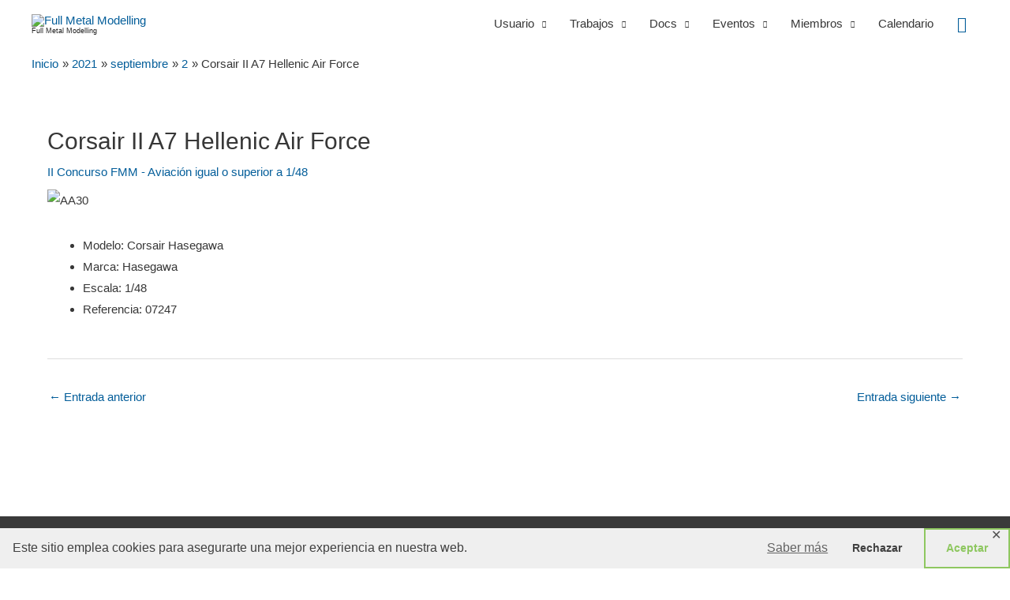

--- FILE ---
content_type: text/html; charset=UTF-8
request_url: https://fmmodelling.com/2021/09/02/corsair-ii-a7-hellenic-air-force/
body_size: 38382
content:
<!DOCTYPE html>
<html lang="es">
<head>
<meta charset="UTF-8">
<meta name="viewport" content="width=device-width, initial-scale=1">
	 <link rel="profile" href="https://gmpg.org/xfn/11"> 
	 <meta name='robots' content='index, follow, max-image-preview:large, max-snippet:-1, max-video-preview:-1' />

	<!-- This site is optimized with the Yoast SEO plugin v26.6 - https://yoast.com/wordpress/plugins/seo/ -->
	<title>Corsair II A7 Hellenic Air Force &#8211; Full Metal Modelling II Concurso FMM - Aviación igual o superior a 1/48</title>
	<link rel="canonical" href="https://fmmodelling.com/2021/09/02/corsair-ii-a7-hellenic-air-force/" />
	<meta property="og:locale" content="es_ES" />
	<meta property="og:type" content="article" />
	<meta property="og:title" content="Corsair II A7 Hellenic Air Force &#8211; Full Metal Modelling II Concurso FMM - Aviación igual o superior a 1/48" />
	<meta property="og:description" content="Modelo: Corsair Hasegawa Marca: Hasegawa Escala: 1/48 Referencia: 07247" />
	<meta property="og:url" content="https://fmmodelling.com/2021/09/02/corsair-ii-a7-hellenic-air-force/" />
	<meta property="og:site_name" content="Full Metal Modelling" />
	<meta property="article:publisher" content="https://m.facebook.com/fullmetalmodelling/?ref=bookmarks" />
	<meta property="article:published_time" content="2021-09-02T19:40:39+00:00" />
	<meta property="article:modified_time" content="2021-09-02T19:40:44+00:00" />
	<meta property="og:image" content="https://fmmodelling.com/wp-content/uploads/2021/09/WhatsApp-Image-2021-09-02-at-18.56.59-3-52358518.jpeg" />
	<meta property="og:image:width" content="1024" />
	<meta property="og:image:height" content="767" />
	<meta property="og:image:type" content="image/jpeg" />
	<meta name="author" content="@Jabeitor" />
	<meta name="twitter:card" content="summary_large_image" />
	<meta name="twitter:label1" content="Escrito por" />
	<meta name="twitter:data1" content="@Jabeitor" />
	<script type="application/ld+json" class="yoast-schema-graph">{"@context":"https://schema.org","@graph":[{"@type":"Article","@id":"https://fmmodelling.com/2021/09/02/corsair-ii-a7-hellenic-air-force/#article","isPartOf":{"@id":"https://fmmodelling.com/2021/09/02/corsair-ii-a7-hellenic-air-force/"},"author":{"name":"@Jabeitor","@id":"https://fmmodelling.com/#/schema/person/f2fb0aa20f0ed55f5f43516e23276843"},"headline":"Corsair II A7 Hellenic Air Force","datePublished":"2021-09-02T19:40:39+00:00","dateModified":"2021-09-02T19:40:44+00:00","mainEntityOfPage":{"@id":"https://fmmodelling.com/2021/09/02/corsair-ii-a7-hellenic-air-force/"},"wordCount":6,"publisher":{"@id":"https://fmmodelling.com/#organization"},"image":{"@id":"https://fmmodelling.com/2021/09/02/corsair-ii-a7-hellenic-air-force/#primaryimage"},"thumbnailUrl":"https://fmmodelling.com/wp-content/uploads/2021/09/WhatsApp-Image-2021-09-02-at-18.56.59-3-52358518.jpeg","articleSection":["II Concurso FMM - Aviación igual o superior a 1/48"],"inLanguage":"es"},{"@type":"WebPage","@id":"https://fmmodelling.com/2021/09/02/corsair-ii-a7-hellenic-air-force/","url":"https://fmmodelling.com/2021/09/02/corsair-ii-a7-hellenic-air-force/","name":"Corsair II A7 Hellenic Air Force &#8211; Full Metal Modelling II Concurso FMM - Aviación igual o superior a 1/48","isPartOf":{"@id":"https://fmmodelling.com/#website"},"primaryImageOfPage":{"@id":"https://fmmodelling.com/2021/09/02/corsair-ii-a7-hellenic-air-force/#primaryimage"},"image":{"@id":"https://fmmodelling.com/2021/09/02/corsair-ii-a7-hellenic-air-force/#primaryimage"},"thumbnailUrl":"https://fmmodelling.com/wp-content/uploads/2021/09/WhatsApp-Image-2021-09-02-at-18.56.59-3-52358518.jpeg","datePublished":"2021-09-02T19:40:39+00:00","dateModified":"2021-09-02T19:40:44+00:00","breadcrumb":{"@id":"https://fmmodelling.com/2021/09/02/corsair-ii-a7-hellenic-air-force/#breadcrumb"},"inLanguage":"es","potentialAction":[{"@type":"ReadAction","target":["https://fmmodelling.com/2021/09/02/corsair-ii-a7-hellenic-air-force/"]}]},{"@type":"ImageObject","inLanguage":"es","@id":"https://fmmodelling.com/2021/09/02/corsair-ii-a7-hellenic-air-force/#primaryimage","url":"https://fmmodelling.com/wp-content/uploads/2021/09/WhatsApp-Image-2021-09-02-at-18.56.59-3-52358518.jpeg","contentUrl":"https://fmmodelling.com/wp-content/uploads/2021/09/WhatsApp-Image-2021-09-02-at-18.56.59-3-52358518.jpeg","width":1024,"height":767,"caption":"AA30"},{"@type":"BreadcrumbList","@id":"https://fmmodelling.com/2021/09/02/corsair-ii-a7-hellenic-air-force/#breadcrumb","itemListElement":[{"@type":"ListItem","position":1,"name":"Home","item":"https://fmmodelling.com/"},{"@type":"ListItem","position":2,"name":"Corsair II A7 Hellenic Air Force"}]},{"@type":"WebSite","@id":"https://fmmodelling.com/#website","url":"https://fmmodelling.com/","name":"Full Metal Modelling","description":"Grupo de Modelismo de habla hispana","publisher":{"@id":"https://fmmodelling.com/#organization"},"potentialAction":[{"@type":"SearchAction","target":{"@type":"EntryPoint","urlTemplate":"https://fmmodelling.com/?s={search_term_string}"},"query-input":{"@type":"PropertyValueSpecification","valueRequired":true,"valueName":"search_term_string"}}],"inLanguage":"es"},{"@type":"Organization","@id":"https://fmmodelling.com/#organization","name":"Full Metal Modelling","url":"https://fmmodelling.com/","logo":{"@type":"ImageObject","inLanguage":"es","@id":"https://fmmodelling.com/#/schema/logo/image/","url":"https://i1.wp.com/fmmodelling.com/wp-content/uploads/2018/05/photo_2018-03-14_13-28-30.jpg?fit=640%2C640&ssl=1","contentUrl":"https://i1.wp.com/fmmodelling.com/wp-content/uploads/2018/05/photo_2018-03-14_13-28-30.jpg?fit=640%2C640&ssl=1","width":640,"height":640,"caption":"Full Metal Modelling"},"image":{"@id":"https://fmmodelling.com/#/schema/logo/image/"},"sameAs":["https://m.facebook.com/fullmetalmodelling/?ref=bookmarks","https://www.instagram.com/fullmetalmodelling/","https://www.youtube.com/c/fullmetalmodelling"]},{"@type":"Person","@id":"https://fmmodelling.com/#/schema/person/f2fb0aa20f0ed55f5f43516e23276843","name":"@Jabeitor","image":{"@type":"ImageObject","inLanguage":"es","@id":"https://fmmodelling.com/#/schema/person/image/","url":"https://fmmodelling.com/wp-content/uploads/avatars/3/5ccf56110d7eb-bpfull.jpg","contentUrl":"https://fmmodelling.com/wp-content/uploads/avatars/3/5ccf56110d7eb-bpfull.jpg","caption":"@Jabeitor"},"sameAs":["http://fmmodelling.com"]}]}</script>
	<!-- / Yoast SEO plugin. -->


<link rel='dns-prefetch' href='//challenges.cloudflare.com' />
<link rel="alternate" type="application/rss+xml" title="Full Metal Modelling &raquo; Feed" href="https://fmmodelling.com/feed/" />
<link rel="alternate" type="application/rss+xml" title="Full Metal Modelling &raquo; Feed de los comentarios" href="https://fmmodelling.com/comments/feed/" />
<link rel="alternate" title="oEmbed (JSON)" type="application/json+oembed" href="https://fmmodelling.com/wp-json/oembed/1.0/embed?url=https%3A%2F%2Ffmmodelling.com%2F2021%2F09%2F02%2Fcorsair-ii-a7-hellenic-air-force%2F" />
<link rel="alternate" title="oEmbed (XML)" type="text/xml+oembed" href="https://fmmodelling.com/wp-json/oembed/1.0/embed?url=https%3A%2F%2Ffmmodelling.com%2F2021%2F09%2F02%2Fcorsair-ii-a7-hellenic-air-force%2F&#038;format=xml" />
<style id='wp-img-auto-sizes-contain-inline-css'>
img:is([sizes=auto i],[sizes^="auto," i]){contain-intrinsic-size:3000px 1500px}
/*# sourceURL=wp-img-auto-sizes-contain-inline-css */
</style>

<link rel='stylesheet' id='astra-theme-css-css' href='https://fmmodelling.com/wp-content/themes/astra/assets/css/minified/style.min.css?ver=4.7.0' media='all' />
<style id='astra-theme-css-inline-css'>
.ast-no-sidebar .entry-content .alignfull {margin-left: calc( -50vw + 50%);margin-right: calc( -50vw + 50%);max-width: 100vw;width: 100vw;}.ast-no-sidebar .entry-content .alignwide {margin-left: calc(-41vw + 50%);margin-right: calc(-41vw + 50%);max-width: unset;width: unset;}.ast-no-sidebar .entry-content .alignfull .alignfull,.ast-no-sidebar .entry-content .alignfull .alignwide,.ast-no-sidebar .entry-content .alignwide .alignfull,.ast-no-sidebar .entry-content .alignwide .alignwide,.ast-no-sidebar .entry-content .wp-block-column .alignfull,.ast-no-sidebar .entry-content .wp-block-column .alignwide{width: 100%;margin-left: auto;margin-right: auto;}.wp-block-gallery,.blocks-gallery-grid {margin: 0;}.wp-block-separator {max-width: 100px;}.wp-block-separator.is-style-wide,.wp-block-separator.is-style-dots {max-width: none;}.entry-content .has-2-columns .wp-block-column:first-child {padding-right: 10px;}.entry-content .has-2-columns .wp-block-column:last-child {padding-left: 10px;}@media (max-width: 782px) {.entry-content .wp-block-columns .wp-block-column {flex-basis: 100%;}.entry-content .has-2-columns .wp-block-column:first-child {padding-right: 0;}.entry-content .has-2-columns .wp-block-column:last-child {padding-left: 0;}}body .entry-content .wp-block-latest-posts {margin-left: 0;}body .entry-content .wp-block-latest-posts li {list-style: none;}.ast-no-sidebar .ast-container .entry-content .wp-block-latest-posts {margin-left: 0;}.ast-header-break-point .entry-content .alignwide {margin-left: auto;margin-right: auto;}.entry-content .blocks-gallery-item img {margin-bottom: auto;}.wp-block-pullquote {border-top: 4px solid #555d66;border-bottom: 4px solid #555d66;color: #40464d;}:root{--ast-post-nav-space:0;--ast-container-default-xlg-padding:6.67em;--ast-container-default-lg-padding:5.67em;--ast-container-default-slg-padding:4.34em;--ast-container-default-md-padding:3.34em;--ast-container-default-sm-padding:6.67em;--ast-container-default-xs-padding:2.4em;--ast-container-default-xxs-padding:1.4em;--ast-code-block-background:#EEEEEE;--ast-comment-inputs-background:#FAFAFA;--ast-normal-container-width:1200px;--ast-narrow-container-width:750px;--ast-blog-title-font-weight:normal;--ast-blog-meta-weight:inherit;}html{font-size:93.75%;}a,.page-title{color:#045e9a;}a:hover,a:focus{color:rgba(59,59,59,0.6);}body,button,input,select,textarea,.ast-button,.ast-custom-button{font-family:-apple-system,BlinkMacSystemFont,Segoe UI,Roboto,Oxygen-Sans,Ubuntu,Cantarell,Helvetica Neue,sans-serif;font-weight:inherit;font-size:15px;font-size:1rem;}blockquote{color:#000000;}.site-title{font-size:9px;font-size:0.6rem;display:block;}header .custom-logo-link img{max-width:500px;width:500px;}.astra-logo-svg{width:500px;}.site-header .site-description{font-size:15px;font-size:1rem;display:none;}.entry-title{font-size:40px;font-size:2.6666666666667rem;}.archive .ast-article-post .ast-article-inner,.blog .ast-article-post .ast-article-inner,.archive .ast-article-post .ast-article-inner:hover,.blog .ast-article-post .ast-article-inner:hover{overflow:hidden;}h1,.entry-content h1{font-size:40px;font-size:2.6666666666667rem;line-height:1.4em;}h2,.entry-content h2{font-size:30px;font-size:2rem;line-height:1.3em;}h3,.entry-content h3{font-size:25px;font-size:1.6666666666667rem;line-height:1.3em;}h4,.entry-content h4{font-size:20px;font-size:1.3333333333333rem;line-height:1.2em;}h5,.entry-content h5{font-size:18px;font-size:1.2rem;line-height:1.2em;}h6,.entry-content h6{font-size:15px;font-size:1rem;line-height:1.25em;}::selection{background-color:#1d1d1d;color:#ffffff;}body,h1,.entry-title a,.entry-content h1,h2,.entry-content h2,h3,.entry-content h3,h4,.entry-content h4,h5,.entry-content h5,h6,.entry-content h6{color:#373737;}.tagcloud a:hover,.tagcloud a:focus,.tagcloud a.current-item{color:#ffffff;border-color:#045e9a;background-color:#045e9a;}input:focus,input[type="text"]:focus,input[type="email"]:focus,input[type="url"]:focus,input[type="password"]:focus,input[type="reset"]:focus,input[type="search"]:focus,textarea:focus{border-color:#045e9a;}input[type="radio"]:checked,input[type=reset],input[type="checkbox"]:checked,input[type="checkbox"]:hover:checked,input[type="checkbox"]:focus:checked,input[type=range]::-webkit-slider-thumb{border-color:#045e9a;background-color:#045e9a;box-shadow:none;}.site-footer a:hover + .post-count,.site-footer a:focus + .post-count{background:#045e9a;border-color:#045e9a;}.single .nav-links .nav-previous,.single .nav-links .nav-next{color:#045e9a;}.entry-meta,.entry-meta *{line-height:1.45;color:#045e9a;}.entry-meta a:not(.ast-button):hover,.entry-meta a:not(.ast-button):hover *,.entry-meta a:not(.ast-button):focus,.entry-meta a:not(.ast-button):focus *,.page-links > .page-link,.page-links .page-link:hover,.post-navigation a:hover{color:rgba(59,59,59,0.6);}#cat option,.secondary .calendar_wrap thead a,.secondary .calendar_wrap thead a:visited{color:#045e9a;}.secondary .calendar_wrap #today,.ast-progress-val span{background:#045e9a;}.secondary a:hover + .post-count,.secondary a:focus + .post-count{background:#045e9a;border-color:#045e9a;}.calendar_wrap #today > a{color:#ffffff;}.page-links .page-link,.single .post-navigation a{color:#045e9a;}.ast-search-menu-icon .search-form button.search-submit{padding:0 4px;}.ast-search-menu-icon form.search-form{padding-right:0;}.ast-header-search .ast-search-menu-icon.ast-dropdown-active .search-form,.ast-header-search .ast-search-menu-icon.ast-dropdown-active .search-field:focus{transition:all 0.2s;}.search-form input.search-field:focus{outline:none;}.widget-title,.widget .wp-block-heading{font-size:21px;font-size:1.4rem;color:#373737;}.ast-search-menu-icon.slide-search a:focus-visible:focus-visible,.astra-search-icon:focus-visible,#close:focus-visible,a:focus-visible,.ast-menu-toggle:focus-visible,.site .skip-link:focus-visible,.wp-block-loginout input:focus-visible,.wp-block-search.wp-block-search__button-inside .wp-block-search__inside-wrapper,.ast-header-navigation-arrow:focus-visible,.woocommerce .wc-proceed-to-checkout > .checkout-button:focus-visible,.woocommerce .woocommerce-MyAccount-navigation ul li a:focus-visible,.ast-orders-table__row .ast-orders-table__cell:focus-visible,.woocommerce .woocommerce-order-details .order-again > .button:focus-visible,.woocommerce .woocommerce-message a.button.wc-forward:focus-visible,.woocommerce #minus_qty:focus-visible,.woocommerce #plus_qty:focus-visible,a#ast-apply-coupon:focus-visible,.woocommerce .woocommerce-info a:focus-visible,.woocommerce .astra-shop-summary-wrap a:focus-visible,.woocommerce a.wc-forward:focus-visible,#ast-apply-coupon:focus-visible,.woocommerce-js .woocommerce-mini-cart-item a.remove:focus-visible,#close:focus-visible,.button.search-submit:focus-visible,#search_submit:focus,.normal-search:focus-visible,.ast-header-account-wrap:focus-visible{outline-style:dotted;outline-color:inherit;outline-width:thin;}input:focus,input[type="text"]:focus,input[type="email"]:focus,input[type="url"]:focus,input[type="password"]:focus,input[type="reset"]:focus,input[type="search"]:focus,input[type="number"]:focus,textarea:focus,.wp-block-search__input:focus,[data-section="section-header-mobile-trigger"] .ast-button-wrap .ast-mobile-menu-trigger-minimal:focus,.ast-mobile-popup-drawer.active .menu-toggle-close:focus,.woocommerce-ordering select.orderby:focus,#ast-scroll-top:focus,#coupon_code:focus,.woocommerce-page #comment:focus,.woocommerce #reviews #respond input#submit:focus,.woocommerce a.add_to_cart_button:focus,.woocommerce .button.single_add_to_cart_button:focus,.woocommerce .woocommerce-cart-form button:focus,.woocommerce .woocommerce-cart-form__cart-item .quantity .qty:focus,.woocommerce .woocommerce-billing-fields .woocommerce-billing-fields__field-wrapper .woocommerce-input-wrapper > .input-text:focus,.woocommerce #order_comments:focus,.woocommerce #place_order:focus,.woocommerce .woocommerce-address-fields .woocommerce-address-fields__field-wrapper .woocommerce-input-wrapper > .input-text:focus,.woocommerce .woocommerce-MyAccount-content form button:focus,.woocommerce .woocommerce-MyAccount-content .woocommerce-EditAccountForm .woocommerce-form-row .woocommerce-Input.input-text:focus,.woocommerce .ast-woocommerce-container .woocommerce-pagination ul.page-numbers li a:focus,body #content .woocommerce form .form-row .select2-container--default .select2-selection--single:focus,#ast-coupon-code:focus,.woocommerce.woocommerce-js .quantity input[type=number]:focus,.woocommerce-js .woocommerce-mini-cart-item .quantity input[type=number]:focus,.woocommerce p#ast-coupon-trigger:focus{border-style:dotted;border-color:inherit;border-width:thin;}input{outline:none;}.main-header-menu .menu-link,.ast-header-custom-item a{color:#373737;}.main-header-menu .menu-item:hover > .menu-link,.main-header-menu .menu-item:hover > .ast-menu-toggle,.main-header-menu .ast-masthead-custom-menu-items a:hover,.main-header-menu .menu-item.focus > .menu-link,.main-header-menu .menu-item.focus > .ast-menu-toggle,.main-header-menu .current-menu-item > .menu-link,.main-header-menu .current-menu-ancestor > .menu-link,.main-header-menu .current-menu-item > .ast-menu-toggle,.main-header-menu .current-menu-ancestor > .ast-menu-toggle{color:#045e9a;}.header-main-layout-3 .ast-main-header-bar-alignment{margin-right:auto;}.header-main-layout-2 .site-header-section-left .ast-site-identity{text-align:left;}.site-logo-img img{ transition:all 0.2s linear;}body .ast-oembed-container *{position:absolute;top:0;width:100%;height:100%;left:0;}body .wp-block-embed-pocket-casts .ast-oembed-container *{position:unset;}.ast-header-break-point .ast-mobile-menu-buttons-minimal.menu-toggle{background:transparent;color:#1d1d1d;}.ast-header-break-point .ast-mobile-menu-buttons-outline.menu-toggle{background:transparent;border:1px solid #1d1d1d;color:#1d1d1d;}.ast-header-break-point .ast-mobile-menu-buttons-fill.menu-toggle{background:#1d1d1d;}.ast-single-post-featured-section + article {margin-top: 2em;}.site-content .ast-single-post-featured-section img {width: 100%;overflow: hidden;object-fit: cover;}.site > .ast-single-related-posts-container {margin-top: 0;}@media (min-width: 922px) {.ast-desktop .ast-container--narrow {max-width: var(--ast-narrow-container-width);margin: 0 auto;}}.footer-adv .footer-adv-overlay{border-top-style:solid;border-top-color:#7a7a7a;}@media( max-width: 420px ) {.single .nav-links .nav-previous,.single .nav-links .nav-next {width: 100%;text-align: center;}}.wp-block-buttons.aligncenter{justify-content:center;}@media (min-width:1200px){.wp-block-group .has-background{padding:20px;}}.wp-block-image.aligncenter{margin-left:auto;margin-right:auto;}.wp-block-table.aligncenter{margin-left:auto;margin-right:auto;}.wp-block-buttons .wp-block-button.is-style-outline .wp-block-button__link.wp-element-button,.ast-outline-button,.wp-block-uagb-buttons-child .uagb-buttons-repeater.ast-outline-button{border-top-width:2px;border-right-width:2px;border-bottom-width:2px;border-left-width:2px;font-family:inherit;font-weight:inherit;line-height:1em;border-top-left-radius:2px;border-top-right-radius:2px;border-bottom-right-radius:2px;border-bottom-left-radius:2px;}.entry-content[ast-blocks-layout] > figure{margin-bottom:1em;}@media (max-width:921px){.ast-separate-container #primary,.ast-separate-container #secondary{padding:1.5em 0;}#primary,#secondary{padding:1.5em 0;margin:0;}.ast-left-sidebar #content > .ast-container{display:flex;flex-direction:column-reverse;width:100%;}.ast-separate-container .ast-article-post,.ast-separate-container .ast-article-single{padding:1.5em 2.14em;}.ast-author-box img.avatar{margin:20px 0 0 0;}}@media (min-width:922px){.ast-separate-container.ast-right-sidebar #primary,.ast-separate-container.ast-left-sidebar #primary{border:0;}.search-no-results.ast-separate-container #primary{margin-bottom:4em;}}.wp-block-button .wp-block-button__link{color:#ffffff;}.wp-block-button .wp-block-button__link:hover,.wp-block-button .wp-block-button__link:focus{color:#3b3b3b;background-color:rgba(59,59,59,0.6);border-color:rgba(59,59,59,0.6);}.elementor-widget-heading h1.elementor-heading-title{line-height:1.4em;}.elementor-widget-heading h2.elementor-heading-title{line-height:1.3em;}.elementor-widget-heading h3.elementor-heading-title{line-height:1.3em;}.elementor-widget-heading h4.elementor-heading-title{line-height:1.2em;}.elementor-widget-heading h5.elementor-heading-title{line-height:1.2em;}.elementor-widget-heading h6.elementor-heading-title{line-height:1.25em;}.wp-block-button .wp-block-button__link{border-top-width:0;border-right-width:0;border-left-width:0;border-bottom-width:0;border-color:#1d1d1d;background-color:#1d1d1d;color:#ffffff;font-family:inherit;font-weight:inherit;line-height:1em;border-top-left-radius:2px;border-top-right-radius:2px;border-bottom-right-radius:2px;border-bottom-left-radius:2px;padding-top:10px;padding-right:40px;padding-bottom:10px;padding-left:40px;}.menu-toggle,button,.ast-button,.ast-custom-button,.button,input#submit,input[type="button"],input[type="submit"],input[type="reset"]{border-style:solid;border-top-width:0;border-right-width:0;border-left-width:0;border-bottom-width:0;color:#ffffff;border-color:#1d1d1d;background-color:#1d1d1d;padding-top:10px;padding-right:40px;padding-bottom:10px;padding-left:40px;font-family:inherit;font-weight:inherit;line-height:1em;border-top-left-radius:2px;border-top-right-radius:2px;border-bottom-right-radius:2px;border-bottom-left-radius:2px;}button:focus,.menu-toggle:hover,button:hover,.ast-button:hover,.ast-custom-button:hover .button:hover,.ast-custom-button:hover ,input[type=reset]:hover,input[type=reset]:focus,input#submit:hover,input#submit:focus,input[type="button"]:hover,input[type="button"]:focus,input[type="submit"]:hover,input[type="submit"]:focus{color:#3b3b3b;background-color:rgba(59,59,59,0.6);border-color:rgba(59,59,59,0.6);}@media (max-width:921px){.ast-mobile-header-stack .main-header-bar .ast-search-menu-icon{display:inline-block;}.ast-header-break-point.ast-header-custom-item-outside .ast-mobile-header-stack .main-header-bar .ast-search-icon{margin:0;}.ast-comment-avatar-wrap img{max-width:2.5em;}.ast-comment-meta{padding:0 1.8888em 1.3333em;}.ast-separate-container .ast-comment-list li.depth-1{padding:1.5em 2.14em;}.ast-separate-container .comment-respond{padding:2em 2.14em;}}@media (min-width:544px){.ast-container{max-width:100%;}}@media (max-width:544px){.ast-separate-container .ast-article-post,.ast-separate-container .ast-article-single,.ast-separate-container .comments-title,.ast-separate-container .ast-archive-description{padding:1.5em 1em;}.ast-separate-container #content .ast-container{padding-left:0.54em;padding-right:0.54em;}.ast-separate-container .ast-comment-list .bypostauthor{padding:.5em;}.ast-search-menu-icon.ast-dropdown-active .search-field{width:170px;}.site-branding img,.site-header .site-logo-img .custom-logo-link img{max-width:100%;}}.ast-no-sidebar.ast-separate-container .entry-content .alignfull {margin-left: -6.67em;margin-right: -6.67em;width: auto;}@media (max-width: 1200px) {.ast-no-sidebar.ast-separate-container .entry-content .alignfull {margin-left: -2.4em;margin-right: -2.4em;}}@media (max-width: 768px) {.ast-no-sidebar.ast-separate-container .entry-content .alignfull {margin-left: -2.14em;margin-right: -2.14em;}}@media (max-width: 544px) {.ast-no-sidebar.ast-separate-container .entry-content .alignfull {margin-left: -1em;margin-right: -1em;}}.ast-no-sidebar.ast-separate-container .entry-content .alignwide {margin-left: -20px;margin-right: -20px;}.ast-no-sidebar.ast-separate-container .entry-content .wp-block-column .alignfull,.ast-no-sidebar.ast-separate-container .entry-content .wp-block-column .alignwide {margin-left: auto;margin-right: auto;width: 100%;}@media (max-width:921px){.site-title{font-size:8px;font-size:0.53333333333333rem;display:block;}.site-header .site-description{display:none;}h1,.entry-content h1{font-size:30px;}h2,.entry-content h2{font-size:25px;}h3,.entry-content h3{font-size:20px;}}@media (max-width:544px){.site-title{font-size:7px;font-size:0.46666666666667rem;display:block;}.site-header .site-description{display:none;}h1,.entry-content h1{font-size:30px;}h2,.entry-content h2{font-size:25px;}h3,.entry-content h3{font-size:20px;}}@media (max-width:921px){html{font-size:85.5%;}}@media (max-width:544px){html{font-size:85.5%;}}@media (min-width:922px){.ast-container{max-width:1240px;}}@font-face {font-family: "Astra";src: url(https://fmmodelling.com/wp-content/themes/astra/assets/fonts/astra.woff) format("woff"),url(https://fmmodelling.com/wp-content/themes/astra/assets/fonts/astra.ttf) format("truetype"),url(https://fmmodelling.com/wp-content/themes/astra/assets/fonts/astra.svg#astra) format("svg");font-weight: normal;font-style: normal;font-display: fallback;}@media (max-width:650px) {.main-header-bar .main-header-bar-navigation{display:none;}}@media (min-width:922px){.blog .site-content > .ast-container,.archive .site-content > .ast-container,.search .site-content > .ast-container{max-width:1200px;}}@media (min-width:922px){.single-post .site-content > .ast-container{max-width:1200px;}}.ast-desktop .main-header-menu.submenu-with-border .sub-menu,.ast-desktop .main-header-menu.submenu-with-border .astra-full-megamenu-wrapper{border-color:#1d1d1d;}.ast-desktop .main-header-menu.submenu-with-border .sub-menu{border-top-width:2px;border-style:solid;}.ast-desktop .main-header-menu.submenu-with-border .sub-menu .sub-menu{top:-2px;}.ast-desktop .main-header-menu.submenu-with-border .sub-menu .menu-link,.ast-desktop .main-header-menu.submenu-with-border .children .menu-link{border-bottom-width:0px;border-style:solid;border-color:#eaeaea;}@media (min-width:922px){.main-header-menu .sub-menu .menu-item.ast-left-align-sub-menu:hover > .sub-menu,.main-header-menu .sub-menu .menu-item.ast-left-align-sub-menu.focus > .sub-menu{margin-left:-0px;}}.ast-small-footer{border-top-style:solid;border-top-width:1px;border-top-color:#7a7a7a;}.ast-small-footer-wrap{text-align:center;}.site .comments-area{padding-bottom:3em;}.ast-header-break-point.ast-header-custom-item-inside .main-header-bar .main-header-bar-navigation .ast-search-icon {display: none;}.ast-header-break-point.ast-header-custom-item-inside .main-header-bar .ast-search-menu-icon .search-form {padding: 0;display: block;overflow: hidden;}.ast-header-break-point .ast-header-custom-item .widget:last-child {margin-bottom: 1em;}.ast-header-custom-item .widget {margin: 0.5em;display: inline-block;vertical-align: middle;}.ast-header-custom-item .widget p {margin-bottom: 0;}.ast-header-custom-item .widget li {width: auto;}.ast-header-custom-item-inside .button-custom-menu-item .menu-link {display: none;}.ast-header-custom-item-inside.ast-header-break-point .button-custom-menu-item .ast-custom-button-link {display: none;}.ast-header-custom-item-inside.ast-header-break-point .button-custom-menu-item .menu-link {display: block;}.ast-header-break-point.ast-header-custom-item-outside .main-header-bar .ast-search-icon {margin-right: 1em;}.ast-header-break-point.ast-header-custom-item-inside .main-header-bar .ast-search-menu-icon .search-field,.ast-header-break-point.ast-header-custom-item-inside .main-header-bar .ast-search-menu-icon.ast-inline-search .search-field {width: 100%;padding-right: 5.5em;}.ast-header-break-point.ast-header-custom-item-inside .main-header-bar .ast-search-menu-icon .search-submit {display: block;position: absolute;height: 100%;top: 0;right: 0;padding: 0 1em;border-radius: 0;}.ast-header-break-point .ast-header-custom-item .ast-masthead-custom-menu-items {padding-left: 20px;padding-right: 20px;margin-bottom: 1em;margin-top: 1em;}.ast-header-custom-item-inside.ast-header-break-point .button-custom-menu-item {padding-left: 0;padding-right: 0;margin-top: 0;margin-bottom: 0;}.astra-icon-down_arrow::after {content: "\e900";font-family: Astra;}.astra-icon-close::after {content: "\e5cd";font-family: Astra;}.astra-icon-drag_handle::after {content: "\e25d";font-family: Astra;}.astra-icon-format_align_justify::after {content: "\e235";font-family: Astra;}.astra-icon-menu::after {content: "\e5d2";font-family: Astra;}.astra-icon-reorder::after {content: "\e8fe";font-family: Astra;}.astra-icon-search::after {content: "\e8b6";font-family: Astra;}.astra-icon-zoom_in::after {content: "\e56b";font-family: Astra;}.astra-icon-check-circle::after {content: "\e901";font-family: Astra;}.astra-icon-shopping-cart::after {content: "\f07a";font-family: Astra;}.astra-icon-shopping-bag::after {content: "\f290";font-family: Astra;}.astra-icon-shopping-basket::after {content: "\f291";font-family: Astra;}.astra-icon-circle-o::after {content: "\e903";font-family: Astra;}.astra-icon-certificate::after {content: "\e902";font-family: Astra;}blockquote {padding: 1.2em;}:root .has-ast-global-color-0-color{color:var(--ast-global-color-0);}:root .has-ast-global-color-0-background-color{background-color:var(--ast-global-color-0);}:root .wp-block-button .has-ast-global-color-0-color{color:var(--ast-global-color-0);}:root .wp-block-button .has-ast-global-color-0-background-color{background-color:var(--ast-global-color-0);}:root .has-ast-global-color-1-color{color:var(--ast-global-color-1);}:root .has-ast-global-color-1-background-color{background-color:var(--ast-global-color-1);}:root .wp-block-button .has-ast-global-color-1-color{color:var(--ast-global-color-1);}:root .wp-block-button .has-ast-global-color-1-background-color{background-color:var(--ast-global-color-1);}:root .has-ast-global-color-2-color{color:var(--ast-global-color-2);}:root .has-ast-global-color-2-background-color{background-color:var(--ast-global-color-2);}:root .wp-block-button .has-ast-global-color-2-color{color:var(--ast-global-color-2);}:root .wp-block-button .has-ast-global-color-2-background-color{background-color:var(--ast-global-color-2);}:root .has-ast-global-color-3-color{color:var(--ast-global-color-3);}:root .has-ast-global-color-3-background-color{background-color:var(--ast-global-color-3);}:root .wp-block-button .has-ast-global-color-3-color{color:var(--ast-global-color-3);}:root .wp-block-button .has-ast-global-color-3-background-color{background-color:var(--ast-global-color-3);}:root .has-ast-global-color-4-color{color:var(--ast-global-color-4);}:root .has-ast-global-color-4-background-color{background-color:var(--ast-global-color-4);}:root .wp-block-button .has-ast-global-color-4-color{color:var(--ast-global-color-4);}:root .wp-block-button .has-ast-global-color-4-background-color{background-color:var(--ast-global-color-4);}:root .has-ast-global-color-5-color{color:var(--ast-global-color-5);}:root .has-ast-global-color-5-background-color{background-color:var(--ast-global-color-5);}:root .wp-block-button .has-ast-global-color-5-color{color:var(--ast-global-color-5);}:root .wp-block-button .has-ast-global-color-5-background-color{background-color:var(--ast-global-color-5);}:root .has-ast-global-color-6-color{color:var(--ast-global-color-6);}:root .has-ast-global-color-6-background-color{background-color:var(--ast-global-color-6);}:root .wp-block-button .has-ast-global-color-6-color{color:var(--ast-global-color-6);}:root .wp-block-button .has-ast-global-color-6-background-color{background-color:var(--ast-global-color-6);}:root .has-ast-global-color-7-color{color:var(--ast-global-color-7);}:root .has-ast-global-color-7-background-color{background-color:var(--ast-global-color-7);}:root .wp-block-button .has-ast-global-color-7-color{color:var(--ast-global-color-7);}:root .wp-block-button .has-ast-global-color-7-background-color{background-color:var(--ast-global-color-7);}:root .has-ast-global-color-8-color{color:var(--ast-global-color-8);}:root .has-ast-global-color-8-background-color{background-color:var(--ast-global-color-8);}:root .wp-block-button .has-ast-global-color-8-color{color:var(--ast-global-color-8);}:root .wp-block-button .has-ast-global-color-8-background-color{background-color:var(--ast-global-color-8);}:root{--ast-global-color-0:#0170B9;--ast-global-color-1:#3a3a3a;--ast-global-color-2:#3a3a3a;--ast-global-color-3:#4B4F58;--ast-global-color-4:#F5F5F5;--ast-global-color-5:#FFFFFF;--ast-global-color-6:#E5E5E5;--ast-global-color-7:#424242;--ast-global-color-8:#000000;}:root {--ast-border-color : #dddddd;}.ast-single-entry-banner {-js-display: flex;display: flex;flex-direction: column;justify-content: center;text-align: center;position: relative;background: #eeeeee;}.ast-single-entry-banner[data-banner-layout="layout-1"] {max-width: 1200px;background: inherit;padding: 20px 0;}.ast-single-entry-banner[data-banner-width-type="custom"] {margin: 0 auto;width: 100%;}.ast-single-entry-banner + .site-content .entry-header {margin-bottom: 0;}.site .ast-author-avatar {--ast-author-avatar-size: ;}a.ast-underline-text {text-decoration: underline;}.ast-container > .ast-terms-link {position: relative;display: block;}a.ast-button.ast-badge-tax {padding: 4px 8px;border-radius: 3px;font-size: inherit;}header.entry-header .entry-title{font-size:30px;font-size:2rem;}header.entry-header > *:not(:last-child){margin-bottom:10px;}.ast-archive-entry-banner {-js-display: flex;display: flex;flex-direction: column;justify-content: center;text-align: center;position: relative;background: #eeeeee;}.ast-archive-entry-banner[data-banner-width-type="custom"] {margin: 0 auto;width: 100%;}.ast-archive-entry-banner[data-banner-layout="layout-1"] {background: inherit;padding: 20px 0;text-align: left;}body.archive .ast-archive-description{max-width:1200px;width:100%;text-align:left;padding-top:3em;padding-right:3em;padding-bottom:3em;padding-left:3em;}body.archive .ast-archive-description .ast-archive-title,body.archive .ast-archive-description .ast-archive-title *{font-size:40px;font-size:2.6666666666667rem;}body.archive .ast-archive-description > *:not(:last-child){margin-bottom:10px;}@media (max-width:921px){body.archive .ast-archive-description{text-align:left;}}@media (max-width:544px){body.archive .ast-archive-description{text-align:left;}}.ast-breadcrumbs .trail-browse,.ast-breadcrumbs .trail-items,.ast-breadcrumbs .trail-items li{display:inline-block;margin:0;padding:0;border:none;background:inherit;text-indent:0;text-decoration:none;}.ast-breadcrumbs .trail-browse{font-size:inherit;font-style:inherit;font-weight:inherit;color:inherit;}.ast-breadcrumbs .trail-items{list-style:none;}.trail-items li::after{padding:0 0.3em;content:"\00bb";}.trail-items li:last-of-type::after{display:none;}.trail-items li::after{content:"\00bb";}.ast-breadcrumbs-wrapper{text-align:left;}.ast-header-breadcrumb{padding-top:10px;padding-bottom:10px;width:100%;}.ast-default-menu-enable.ast-main-header-nav-open.ast-header-break-point .main-header-bar.ast-header-breadcrumb,.ast-main-header-nav-open .main-header-bar.ast-header-breadcrumb{padding-top:1em;padding-bottom:1em;}.ast-header-break-point .main-header-bar.ast-header-breadcrumb{border-bottom-width:1px;border-bottom-color:#eaeaea;border-bottom-style:solid;}.ast-breadcrumbs-wrapper{line-height:1.4;}.ast-breadcrumbs-wrapper .rank-math-breadcrumb p{margin-bottom:0px;}.ast-breadcrumbs-wrapper{display:block;width:100%;}.elementor-posts-container [CLASS*="ast-width-"]{width:100%;}.elementor-template-full-width .ast-container{display:block;}.elementor-screen-only,.screen-reader-text,.screen-reader-text span,.ui-helper-hidden-accessible{top:0 !important;}@media (max-width:544px){.elementor-element .elementor-wc-products .woocommerce[class*="columns-"] ul.products li.product{width:auto;margin:0;}.elementor-element .woocommerce .woocommerce-result-count{float:none;}}.ast-header-break-point .main-header-bar{border-bottom-width:0px;}@media (min-width:922px){.main-header-bar{border-bottom-width:0px;}}.main-header-menu .menu-item, #astra-footer-menu .menu-item, .main-header-bar .ast-masthead-custom-menu-items{-js-display:flex;display:flex;-webkit-box-pack:center;-webkit-justify-content:center;-moz-box-pack:center;-ms-flex-pack:center;justify-content:center;-webkit-box-orient:vertical;-webkit-box-direction:normal;-webkit-flex-direction:column;-moz-box-orient:vertical;-moz-box-direction:normal;-ms-flex-direction:column;flex-direction:column;}.main-header-menu > .menu-item > .menu-link, #astra-footer-menu > .menu-item > .menu-link{height:100%;-webkit-box-align:center;-webkit-align-items:center;-moz-box-align:center;-ms-flex-align:center;align-items:center;-js-display:flex;display:flex;}.ast-primary-menu-disabled .main-header-bar .ast-masthead-custom-menu-items{flex:unset;}.main-header-menu .sub-menu .menu-item.menu-item-has-children > .menu-link:after{position:absolute;right:1em;top:50%;transform:translate(0,-50%) rotate(270deg);}.ast-header-break-point .main-header-bar .main-header-bar-navigation .page_item_has_children > .ast-menu-toggle::before, .ast-header-break-point .main-header-bar .main-header-bar-navigation .menu-item-has-children > .ast-menu-toggle::before, .ast-mobile-popup-drawer .main-header-bar-navigation .menu-item-has-children>.ast-menu-toggle::before, .ast-header-break-point .ast-mobile-header-wrap .main-header-bar-navigation .menu-item-has-children > .ast-menu-toggle::before{font-weight:bold;content:"\e900";font-family:Astra;text-decoration:inherit;display:inline-block;}.ast-header-break-point .main-navigation ul.sub-menu .menu-item .menu-link:before{content:"\e900";font-family:Astra;font-size:.65em;text-decoration:inherit;display:inline-block;transform:translate(0, -2px) rotateZ(270deg);margin-right:5px;}.widget_search .search-form:after{font-family:Astra;font-size:1.2em;font-weight:normal;content:"\e8b6";position:absolute;top:50%;right:15px;transform:translate(0, -50%);}.astra-search-icon::before{content:"\e8b6";font-family:Astra;font-style:normal;font-weight:normal;text-decoration:inherit;text-align:center;-webkit-font-smoothing:antialiased;-moz-osx-font-smoothing:grayscale;z-index:3;}.main-header-bar .main-header-bar-navigation .page_item_has_children > a:after, .main-header-bar .main-header-bar-navigation .menu-item-has-children > a:after, .menu-item-has-children .ast-header-navigation-arrow:after{content:"\e900";display:inline-block;font-family:Astra;font-size:.6rem;font-weight:bold;text-rendering:auto;-webkit-font-smoothing:antialiased;-moz-osx-font-smoothing:grayscale;margin-left:10px;line-height:normal;}.menu-item-has-children .sub-menu .ast-header-navigation-arrow:after{margin-left:0;}.ast-mobile-popup-drawer .main-header-bar-navigation .ast-submenu-expanded>.ast-menu-toggle::before{transform:rotateX(180deg);}.ast-header-break-point .main-header-bar-navigation .menu-item-has-children > .menu-link:after{display:none;}@media (min-width:922px){.ast-builder-menu .main-navigation > ul > li:last-child a{margin-right:0;}}.ast-separate-container .ast-article-inner{background-color:transparent;background-image:none;}.ast-separate-container .ast-article-post{background-color:var(--ast-global-color-5);;background-image:none;;}@media (max-width:921px){.ast-separate-container .ast-article-post{background-color:var(--ast-global-color-5);;background-image:none;;}}@media (max-width:544px){.ast-separate-container .ast-article-post{background-color:var(--ast-global-color-5);;background-image:none;;}}.ast-separate-container .ast-article-single:not(.ast-related-post), .woocommerce.ast-separate-container .ast-woocommerce-container, .ast-separate-container .error-404, .ast-separate-container .no-results, .single.ast-separate-container  .ast-author-meta, .ast-separate-container .related-posts-title-wrapper,.ast-separate-container .comments-count-wrapper, .ast-box-layout.ast-plain-container .site-content,.ast-padded-layout.ast-plain-container .site-content, .ast-separate-container .ast-archive-description, .ast-separate-container .comments-area .comment-respond, .ast-separate-container .comments-area .ast-comment-list li, .ast-separate-container .comments-area .comments-title{background-color:var(--ast-global-color-5);;background-image:none;;}@media (max-width:921px){.ast-separate-container .ast-article-single:not(.ast-related-post), .woocommerce.ast-separate-container .ast-woocommerce-container, .ast-separate-container .error-404, .ast-separate-container .no-results, .single.ast-separate-container  .ast-author-meta, .ast-separate-container .related-posts-title-wrapper,.ast-separate-container .comments-count-wrapper, .ast-box-layout.ast-plain-container .site-content,.ast-padded-layout.ast-plain-container .site-content, .ast-separate-container .ast-archive-description{background-color:var(--ast-global-color-5);;background-image:none;;}}@media (max-width:544px){.ast-separate-container .ast-article-single:not(.ast-related-post), .woocommerce.ast-separate-container .ast-woocommerce-container, .ast-separate-container .error-404, .ast-separate-container .no-results, .single.ast-separate-container  .ast-author-meta, .ast-separate-container .related-posts-title-wrapper,.ast-separate-container .comments-count-wrapper, .ast-box-layout.ast-plain-container .site-content,.ast-padded-layout.ast-plain-container .site-content, .ast-separate-container .ast-archive-description{background-color:var(--ast-global-color-5);;background-image:none;;}}.ast-separate-container.ast-two-container #secondary .widget{background-color:var(--ast-global-color-5);;background-image:none;;}@media (max-width:921px){.ast-separate-container.ast-two-container #secondary .widget{background-color:var(--ast-global-color-5);;background-image:none;;}}@media (max-width:544px){.ast-separate-container.ast-two-container #secondary .widget{background-color:var(--ast-global-color-5);;background-image:none;;}}:root{--e-global-color-astglobalcolor0:#0170B9;--e-global-color-astglobalcolor1:#3a3a3a;--e-global-color-astglobalcolor2:#3a3a3a;--e-global-color-astglobalcolor3:#4B4F58;--e-global-color-astglobalcolor4:#F5F5F5;--e-global-color-astglobalcolor5:#FFFFFF;--e-global-color-astglobalcolor6:#E5E5E5;--e-global-color-astglobalcolor7:#424242;--e-global-color-astglobalcolor8:#000000;}
/*# sourceURL=astra-theme-css-inline-css */
</style>
<link rel='stylesheet' id='astra-menu-animation-css' href='https://fmmodelling.com/wp-content/themes/astra/assets/css/minified/menu-animation.min.css?ver=4.7.0' media='all' />
<link rel='stylesheet' id='hfe-widgets-style-css' href='https://fmmodelling.com/wp-content/plugins/header-footer-elementor/inc/widgets-css/frontend.css?ver=2.7.0' media='all' />
<style id='wp-emoji-styles-inline-css'>

	img.wp-smiley, img.emoji {
		display: inline !important;
		border: none !important;
		box-shadow: none !important;
		height: 1em !important;
		width: 1em !important;
		margin: 0 0.07em !important;
		vertical-align: -0.1em !important;
		background: none !important;
		padding: 0 !important;
	}
/*# sourceURL=wp-emoji-styles-inline-css */
</style>
<link rel='stylesheet' id='wp-block-library-css' href='https://fmmodelling.com/wp-includes/css/dist/block-library/style.min.css?ver=6.9' media='all' />
<style id='bp-login-form-style-inline-css'>
.widget_bp_core_login_widget .bp-login-widget-user-avatar{float:left}.widget_bp_core_login_widget .bp-login-widget-user-links{margin-left:70px}#bp-login-widget-form label{display:block;font-weight:600;margin:15px 0 5px;width:auto}#bp-login-widget-form input[type=password],#bp-login-widget-form input[type=text]{background-color:#fafafa;border:1px solid #d6d6d6;border-radius:0;font:inherit;font-size:100%;padding:.5em;width:100%}#bp-login-widget-form .bp-login-widget-register-link,#bp-login-widget-form .login-submit{display:inline;width:-moz-fit-content;width:fit-content}#bp-login-widget-form .bp-login-widget-register-link{margin-left:1em}#bp-login-widget-form .bp-login-widget-register-link a{filter:invert(1)}#bp-login-widget-form .bp-login-widget-pwd-link{font-size:80%}

/*# sourceURL=https://fmmodelling.com/wp-content/plugins/buddypress/bp-core/blocks/login-form/index.css */
</style>
<style id='bp-primary-nav-style-inline-css'>
.buddypress_object_nav .bp-navs{background:#0000;clear:both;overflow:hidden}.buddypress_object_nav .bp-navs ul{margin:0;padding:0}.buddypress_object_nav .bp-navs ul li{list-style:none;margin:0}.buddypress_object_nav .bp-navs ul li a,.buddypress_object_nav .bp-navs ul li span{border:0;display:block;padding:5px 10px;text-decoration:none}.buddypress_object_nav .bp-navs ul li .count{background:#eaeaea;border:1px solid #ccc;border-radius:50%;color:#555;display:inline-block;font-size:12px;margin-left:2px;padding:3px 6px;text-align:center;vertical-align:middle}.buddypress_object_nav .bp-navs ul li a .count:empty{display:none}.buddypress_object_nav .bp-navs ul li.last select{max-width:185px}.buddypress_object_nav .bp-navs ul li.current a,.buddypress_object_nav .bp-navs ul li.selected a{color:#333;opacity:1}.buddypress_object_nav .bp-navs ul li.current a .count,.buddypress_object_nav .bp-navs ul li.selected a .count{background-color:#fff}.buddypress_object_nav .bp-navs ul li.dynamic a .count,.buddypress_object_nav .bp-navs ul li.dynamic.current a .count,.buddypress_object_nav .bp-navs ul li.dynamic.selected a .count{background-color:#5087e5;border:0;color:#fafafa}.buddypress_object_nav .bp-navs ul li.dynamic a:hover .count{background-color:#5087e5;border:0;color:#fff}.buddypress_object_nav .main-navs.dir-navs{margin-bottom:20px}.buddypress_object_nav .bp-navs.group-create-links ul li.current a{text-align:center}.buddypress_object_nav .bp-navs.group-create-links ul li:not(.current),.buddypress_object_nav .bp-navs.group-create-links ul li:not(.current) a{color:#767676}.buddypress_object_nav .bp-navs.group-create-links ul li:not(.current) a:focus,.buddypress_object_nav .bp-navs.group-create-links ul li:not(.current) a:hover{background:none;color:#555}.buddypress_object_nav .bp-navs.group-create-links ul li:not(.current) a[disabled]:focus,.buddypress_object_nav .bp-navs.group-create-links ul li:not(.current) a[disabled]:hover{color:#767676}

/*# sourceURL=https://fmmodelling.com/wp-content/plugins/buddypress/bp-core/blocks/primary-nav/index.css */
</style>
<style id='bp-member-style-inline-css'>
[data-type="bp/member"] input.components-placeholder__input{border:1px solid #757575;border-radius:2px;flex:1 1 auto;padding:6px 8px}.bp-block-member{position:relative}.bp-block-member .member-content{display:flex}.bp-block-member .user-nicename{display:block}.bp-block-member .user-nicename a{border:none;color:currentColor;text-decoration:none}.bp-block-member .bp-profile-button{width:100%}.bp-block-member .bp-profile-button a.button{bottom:10px;display:inline-block;margin:18px 0 0;position:absolute;right:0}.bp-block-member.has-cover .item-header-avatar,.bp-block-member.has-cover .member-content,.bp-block-member.has-cover .member-description{z-index:2}.bp-block-member.has-cover .member-content,.bp-block-member.has-cover .member-description{padding-top:75px}.bp-block-member.has-cover .bp-member-cover-image{background-color:#c5c5c5;background-position:top;background-repeat:no-repeat;background-size:cover;border:0;display:block;height:150px;left:0;margin:0;padding:0;position:absolute;top:0;width:100%;z-index:1}.bp-block-member img.avatar{height:auto;width:auto}.bp-block-member.avatar-none .item-header-avatar{display:none}.bp-block-member.avatar-none.has-cover{min-height:200px}.bp-block-member.avatar-full{min-height:150px}.bp-block-member.avatar-full .item-header-avatar{width:180px}.bp-block-member.avatar-thumb .member-content{align-items:center;min-height:50px}.bp-block-member.avatar-thumb .item-header-avatar{width:70px}.bp-block-member.avatar-full.has-cover{min-height:300px}.bp-block-member.avatar-full.has-cover .item-header-avatar{width:200px}.bp-block-member.avatar-full.has-cover img.avatar{background:#fffc;border:2px solid #fff;margin-left:20px}.bp-block-member.avatar-thumb.has-cover .item-header-avatar{padding-top:75px}.entry .entry-content .bp-block-member .user-nicename a{border:none;color:currentColor;text-decoration:none}

/*# sourceURL=https://fmmodelling.com/wp-content/plugins/buddypress/bp-members/blocks/member/index.css */
</style>
<style id='bp-members-style-inline-css'>
[data-type="bp/members"] .components-placeholder.is-appender{min-height:0}[data-type="bp/members"] .components-placeholder.is-appender .components-placeholder__label:empty{display:none}[data-type="bp/members"] .components-placeholder input.components-placeholder__input{border:1px solid #757575;border-radius:2px;flex:1 1 auto;padding:6px 8px}[data-type="bp/members"].avatar-none .member-description{width:calc(100% - 44px)}[data-type="bp/members"].avatar-full .member-description{width:calc(100% - 224px)}[data-type="bp/members"].avatar-thumb .member-description{width:calc(100% - 114px)}[data-type="bp/members"] .member-content{position:relative}[data-type="bp/members"] .member-content .is-right{position:absolute;right:2px;top:2px}[data-type="bp/members"] .columns-2 .member-content .member-description,[data-type="bp/members"] .columns-3 .member-content .member-description,[data-type="bp/members"] .columns-4 .member-content .member-description{padding-left:44px;width:calc(100% - 44px)}[data-type="bp/members"] .columns-3 .is-right{right:-10px}[data-type="bp/members"] .columns-4 .is-right{right:-50px}.bp-block-members.is-grid{display:flex;flex-wrap:wrap;padding:0}.bp-block-members.is-grid .member-content{margin:0 1.25em 1.25em 0;width:100%}@media(min-width:600px){.bp-block-members.columns-2 .member-content{width:calc(50% - .625em)}.bp-block-members.columns-2 .member-content:nth-child(2n){margin-right:0}.bp-block-members.columns-3 .member-content{width:calc(33.33333% - .83333em)}.bp-block-members.columns-3 .member-content:nth-child(3n){margin-right:0}.bp-block-members.columns-4 .member-content{width:calc(25% - .9375em)}.bp-block-members.columns-4 .member-content:nth-child(4n){margin-right:0}}.bp-block-members .member-content{display:flex;flex-direction:column;padding-bottom:1em;text-align:center}.bp-block-members .member-content .item-header-avatar,.bp-block-members .member-content .member-description{width:100%}.bp-block-members .member-content .item-header-avatar{margin:0 auto}.bp-block-members .member-content .item-header-avatar img.avatar{display:inline-block}@media(min-width:600px){.bp-block-members .member-content{flex-direction:row;text-align:left}.bp-block-members .member-content .item-header-avatar,.bp-block-members .member-content .member-description{width:auto}.bp-block-members .member-content .item-header-avatar{margin:0}}.bp-block-members .member-content .user-nicename{display:block}.bp-block-members .member-content .user-nicename a{border:none;color:currentColor;text-decoration:none}.bp-block-members .member-content time{color:#767676;display:block;font-size:80%}.bp-block-members.avatar-none .item-header-avatar{display:none}.bp-block-members.avatar-full{min-height:190px}.bp-block-members.avatar-full .item-header-avatar{width:180px}.bp-block-members.avatar-thumb .member-content{min-height:80px}.bp-block-members.avatar-thumb .item-header-avatar{width:70px}.bp-block-members.columns-2 .member-content,.bp-block-members.columns-3 .member-content,.bp-block-members.columns-4 .member-content{display:block;text-align:center}.bp-block-members.columns-2 .member-content .item-header-avatar,.bp-block-members.columns-3 .member-content .item-header-avatar,.bp-block-members.columns-4 .member-content .item-header-avatar{margin:0 auto}.bp-block-members img.avatar{height:auto;max-width:-moz-fit-content;max-width:fit-content;width:auto}.bp-block-members .member-content.has-activity{align-items:center}.bp-block-members .member-content.has-activity .item-header-avatar{padding-right:1em}.bp-block-members .member-content.has-activity .wp-block-quote{margin-bottom:0;text-align:left}.bp-block-members .member-content.has-activity .wp-block-quote cite a,.entry .entry-content .bp-block-members .user-nicename a{border:none;color:currentColor;text-decoration:none}

/*# sourceURL=https://fmmodelling.com/wp-content/plugins/buddypress/bp-members/blocks/members/index.css */
</style>
<style id='bp-dynamic-members-style-inline-css'>
.bp-dynamic-block-container .item-options{font-size:.5em;margin:0 0 1em;padding:1em 0}.bp-dynamic-block-container .item-options a.selected{font-weight:600}.bp-dynamic-block-container ul.item-list{list-style:none;margin:1em 0;padding-left:0}.bp-dynamic-block-container ul.item-list li{margin-bottom:1em}.bp-dynamic-block-container ul.item-list li:after,.bp-dynamic-block-container ul.item-list li:before{content:" ";display:table}.bp-dynamic-block-container ul.item-list li:after{clear:both}.bp-dynamic-block-container ul.item-list li .item-avatar{float:left;width:60px}.bp-dynamic-block-container ul.item-list li .item{margin-left:70px}

/*# sourceURL=https://fmmodelling.com/wp-content/plugins/buddypress/bp-members/blocks/dynamic-members/index.css */
</style>
<style id='bp-online-members-style-inline-css'>
.widget_bp_core_whos_online_widget .avatar-block,[data-type="bp/online-members"] .avatar-block{display:flex;flex-flow:row wrap}.widget_bp_core_whos_online_widget .avatar-block img,[data-type="bp/online-members"] .avatar-block img{margin:.5em}

/*# sourceURL=https://fmmodelling.com/wp-content/plugins/buddypress/bp-members/blocks/online-members/index.css */
</style>
<style id='bp-active-members-style-inline-css'>
.widget_bp_core_recently_active_widget .avatar-block,[data-type="bp/active-members"] .avatar-block{display:flex;flex-flow:row wrap}.widget_bp_core_recently_active_widget .avatar-block img,[data-type="bp/active-members"] .avatar-block img{margin:.5em}

/*# sourceURL=https://fmmodelling.com/wp-content/plugins/buddypress/bp-members/blocks/active-members/index.css */
</style>
<style id='global-styles-inline-css'>
:root{--wp--preset--aspect-ratio--square: 1;--wp--preset--aspect-ratio--4-3: 4/3;--wp--preset--aspect-ratio--3-4: 3/4;--wp--preset--aspect-ratio--3-2: 3/2;--wp--preset--aspect-ratio--2-3: 2/3;--wp--preset--aspect-ratio--16-9: 16/9;--wp--preset--aspect-ratio--9-16: 9/16;--wp--preset--color--black: #000000;--wp--preset--color--cyan-bluish-gray: #abb8c3;--wp--preset--color--white: #ffffff;--wp--preset--color--pale-pink: #f78da7;--wp--preset--color--vivid-red: #cf2e2e;--wp--preset--color--luminous-vivid-orange: #ff6900;--wp--preset--color--luminous-vivid-amber: #fcb900;--wp--preset--color--light-green-cyan: #7bdcb5;--wp--preset--color--vivid-green-cyan: #00d084;--wp--preset--color--pale-cyan-blue: #8ed1fc;--wp--preset--color--vivid-cyan-blue: #0693e3;--wp--preset--color--vivid-purple: #9b51e0;--wp--preset--color--ast-global-color-0: var(--ast-global-color-0);--wp--preset--color--ast-global-color-1: var(--ast-global-color-1);--wp--preset--color--ast-global-color-2: var(--ast-global-color-2);--wp--preset--color--ast-global-color-3: var(--ast-global-color-3);--wp--preset--color--ast-global-color-4: var(--ast-global-color-4);--wp--preset--color--ast-global-color-5: var(--ast-global-color-5);--wp--preset--color--ast-global-color-6: var(--ast-global-color-6);--wp--preset--color--ast-global-color-7: var(--ast-global-color-7);--wp--preset--color--ast-global-color-8: var(--ast-global-color-8);--wp--preset--gradient--vivid-cyan-blue-to-vivid-purple: linear-gradient(135deg,rgb(6,147,227) 0%,rgb(155,81,224) 100%);--wp--preset--gradient--light-green-cyan-to-vivid-green-cyan: linear-gradient(135deg,rgb(122,220,180) 0%,rgb(0,208,130) 100%);--wp--preset--gradient--luminous-vivid-amber-to-luminous-vivid-orange: linear-gradient(135deg,rgb(252,185,0) 0%,rgb(255,105,0) 100%);--wp--preset--gradient--luminous-vivid-orange-to-vivid-red: linear-gradient(135deg,rgb(255,105,0) 0%,rgb(207,46,46) 100%);--wp--preset--gradient--very-light-gray-to-cyan-bluish-gray: linear-gradient(135deg,rgb(238,238,238) 0%,rgb(169,184,195) 100%);--wp--preset--gradient--cool-to-warm-spectrum: linear-gradient(135deg,rgb(74,234,220) 0%,rgb(151,120,209) 20%,rgb(207,42,186) 40%,rgb(238,44,130) 60%,rgb(251,105,98) 80%,rgb(254,248,76) 100%);--wp--preset--gradient--blush-light-purple: linear-gradient(135deg,rgb(255,206,236) 0%,rgb(152,150,240) 100%);--wp--preset--gradient--blush-bordeaux: linear-gradient(135deg,rgb(254,205,165) 0%,rgb(254,45,45) 50%,rgb(107,0,62) 100%);--wp--preset--gradient--luminous-dusk: linear-gradient(135deg,rgb(255,203,112) 0%,rgb(199,81,192) 50%,rgb(65,88,208) 100%);--wp--preset--gradient--pale-ocean: linear-gradient(135deg,rgb(255,245,203) 0%,rgb(182,227,212) 50%,rgb(51,167,181) 100%);--wp--preset--gradient--electric-grass: linear-gradient(135deg,rgb(202,248,128) 0%,rgb(113,206,126) 100%);--wp--preset--gradient--midnight: linear-gradient(135deg,rgb(2,3,129) 0%,rgb(40,116,252) 100%);--wp--preset--font-size--small: 13px;--wp--preset--font-size--medium: 20px;--wp--preset--font-size--large: 36px;--wp--preset--font-size--x-large: 42px;--wp--preset--spacing--20: 0.44rem;--wp--preset--spacing--30: 0.67rem;--wp--preset--spacing--40: 1rem;--wp--preset--spacing--50: 1.5rem;--wp--preset--spacing--60: 2.25rem;--wp--preset--spacing--70: 3.38rem;--wp--preset--spacing--80: 5.06rem;--wp--preset--shadow--natural: 6px 6px 9px rgba(0, 0, 0, 0.2);--wp--preset--shadow--deep: 12px 12px 50px rgba(0, 0, 0, 0.4);--wp--preset--shadow--sharp: 6px 6px 0px rgba(0, 0, 0, 0.2);--wp--preset--shadow--outlined: 6px 6px 0px -3px rgb(255, 255, 255), 6px 6px rgb(0, 0, 0);--wp--preset--shadow--crisp: 6px 6px 0px rgb(0, 0, 0);}:root { --wp--style--global--content-size: var(--wp--custom--ast-content-width-size);--wp--style--global--wide-size: var(--wp--custom--ast-wide-width-size); }:where(body) { margin: 0; }.wp-site-blocks > .alignleft { float: left; margin-right: 2em; }.wp-site-blocks > .alignright { float: right; margin-left: 2em; }.wp-site-blocks > .aligncenter { justify-content: center; margin-left: auto; margin-right: auto; }:where(.wp-site-blocks) > * { margin-block-start: 24px; margin-block-end: 0; }:where(.wp-site-blocks) > :first-child { margin-block-start: 0; }:where(.wp-site-blocks) > :last-child { margin-block-end: 0; }:root { --wp--style--block-gap: 24px; }:root :where(.is-layout-flow) > :first-child{margin-block-start: 0;}:root :where(.is-layout-flow) > :last-child{margin-block-end: 0;}:root :where(.is-layout-flow) > *{margin-block-start: 24px;margin-block-end: 0;}:root :where(.is-layout-constrained) > :first-child{margin-block-start: 0;}:root :where(.is-layout-constrained) > :last-child{margin-block-end: 0;}:root :where(.is-layout-constrained) > *{margin-block-start: 24px;margin-block-end: 0;}:root :where(.is-layout-flex){gap: 24px;}:root :where(.is-layout-grid){gap: 24px;}.is-layout-flow > .alignleft{float: left;margin-inline-start: 0;margin-inline-end: 2em;}.is-layout-flow > .alignright{float: right;margin-inline-start: 2em;margin-inline-end: 0;}.is-layout-flow > .aligncenter{margin-left: auto !important;margin-right: auto !important;}.is-layout-constrained > .alignleft{float: left;margin-inline-start: 0;margin-inline-end: 2em;}.is-layout-constrained > .alignright{float: right;margin-inline-start: 2em;margin-inline-end: 0;}.is-layout-constrained > .aligncenter{margin-left: auto !important;margin-right: auto !important;}.is-layout-constrained > :where(:not(.alignleft):not(.alignright):not(.alignfull)){max-width: var(--wp--style--global--content-size);margin-left: auto !important;margin-right: auto !important;}.is-layout-constrained > .alignwide{max-width: var(--wp--style--global--wide-size);}body .is-layout-flex{display: flex;}.is-layout-flex{flex-wrap: wrap;align-items: center;}.is-layout-flex > :is(*, div){margin: 0;}body .is-layout-grid{display: grid;}.is-layout-grid > :is(*, div){margin: 0;}body{padding-top: 0px;padding-right: 0px;padding-bottom: 0px;padding-left: 0px;}a:where(:not(.wp-element-button)){text-decoration: none;}:root :where(.wp-element-button, .wp-block-button__link){background-color: #32373c;border-width: 0;color: #fff;font-family: inherit;font-size: inherit;font-style: inherit;font-weight: inherit;letter-spacing: inherit;line-height: inherit;padding-top: calc(0.667em + 2px);padding-right: calc(1.333em + 2px);padding-bottom: calc(0.667em + 2px);padding-left: calc(1.333em + 2px);text-decoration: none;text-transform: inherit;}.has-black-color{color: var(--wp--preset--color--black) !important;}.has-cyan-bluish-gray-color{color: var(--wp--preset--color--cyan-bluish-gray) !important;}.has-white-color{color: var(--wp--preset--color--white) !important;}.has-pale-pink-color{color: var(--wp--preset--color--pale-pink) !important;}.has-vivid-red-color{color: var(--wp--preset--color--vivid-red) !important;}.has-luminous-vivid-orange-color{color: var(--wp--preset--color--luminous-vivid-orange) !important;}.has-luminous-vivid-amber-color{color: var(--wp--preset--color--luminous-vivid-amber) !important;}.has-light-green-cyan-color{color: var(--wp--preset--color--light-green-cyan) !important;}.has-vivid-green-cyan-color{color: var(--wp--preset--color--vivid-green-cyan) !important;}.has-pale-cyan-blue-color{color: var(--wp--preset--color--pale-cyan-blue) !important;}.has-vivid-cyan-blue-color{color: var(--wp--preset--color--vivid-cyan-blue) !important;}.has-vivid-purple-color{color: var(--wp--preset--color--vivid-purple) !important;}.has-ast-global-color-0-color{color: var(--wp--preset--color--ast-global-color-0) !important;}.has-ast-global-color-1-color{color: var(--wp--preset--color--ast-global-color-1) !important;}.has-ast-global-color-2-color{color: var(--wp--preset--color--ast-global-color-2) !important;}.has-ast-global-color-3-color{color: var(--wp--preset--color--ast-global-color-3) !important;}.has-ast-global-color-4-color{color: var(--wp--preset--color--ast-global-color-4) !important;}.has-ast-global-color-5-color{color: var(--wp--preset--color--ast-global-color-5) !important;}.has-ast-global-color-6-color{color: var(--wp--preset--color--ast-global-color-6) !important;}.has-ast-global-color-7-color{color: var(--wp--preset--color--ast-global-color-7) !important;}.has-ast-global-color-8-color{color: var(--wp--preset--color--ast-global-color-8) !important;}.has-black-background-color{background-color: var(--wp--preset--color--black) !important;}.has-cyan-bluish-gray-background-color{background-color: var(--wp--preset--color--cyan-bluish-gray) !important;}.has-white-background-color{background-color: var(--wp--preset--color--white) !important;}.has-pale-pink-background-color{background-color: var(--wp--preset--color--pale-pink) !important;}.has-vivid-red-background-color{background-color: var(--wp--preset--color--vivid-red) !important;}.has-luminous-vivid-orange-background-color{background-color: var(--wp--preset--color--luminous-vivid-orange) !important;}.has-luminous-vivid-amber-background-color{background-color: var(--wp--preset--color--luminous-vivid-amber) !important;}.has-light-green-cyan-background-color{background-color: var(--wp--preset--color--light-green-cyan) !important;}.has-vivid-green-cyan-background-color{background-color: var(--wp--preset--color--vivid-green-cyan) !important;}.has-pale-cyan-blue-background-color{background-color: var(--wp--preset--color--pale-cyan-blue) !important;}.has-vivid-cyan-blue-background-color{background-color: var(--wp--preset--color--vivid-cyan-blue) !important;}.has-vivid-purple-background-color{background-color: var(--wp--preset--color--vivid-purple) !important;}.has-ast-global-color-0-background-color{background-color: var(--wp--preset--color--ast-global-color-0) !important;}.has-ast-global-color-1-background-color{background-color: var(--wp--preset--color--ast-global-color-1) !important;}.has-ast-global-color-2-background-color{background-color: var(--wp--preset--color--ast-global-color-2) !important;}.has-ast-global-color-3-background-color{background-color: var(--wp--preset--color--ast-global-color-3) !important;}.has-ast-global-color-4-background-color{background-color: var(--wp--preset--color--ast-global-color-4) !important;}.has-ast-global-color-5-background-color{background-color: var(--wp--preset--color--ast-global-color-5) !important;}.has-ast-global-color-6-background-color{background-color: var(--wp--preset--color--ast-global-color-6) !important;}.has-ast-global-color-7-background-color{background-color: var(--wp--preset--color--ast-global-color-7) !important;}.has-ast-global-color-8-background-color{background-color: var(--wp--preset--color--ast-global-color-8) !important;}.has-black-border-color{border-color: var(--wp--preset--color--black) !important;}.has-cyan-bluish-gray-border-color{border-color: var(--wp--preset--color--cyan-bluish-gray) !important;}.has-white-border-color{border-color: var(--wp--preset--color--white) !important;}.has-pale-pink-border-color{border-color: var(--wp--preset--color--pale-pink) !important;}.has-vivid-red-border-color{border-color: var(--wp--preset--color--vivid-red) !important;}.has-luminous-vivid-orange-border-color{border-color: var(--wp--preset--color--luminous-vivid-orange) !important;}.has-luminous-vivid-amber-border-color{border-color: var(--wp--preset--color--luminous-vivid-amber) !important;}.has-light-green-cyan-border-color{border-color: var(--wp--preset--color--light-green-cyan) !important;}.has-vivid-green-cyan-border-color{border-color: var(--wp--preset--color--vivid-green-cyan) !important;}.has-pale-cyan-blue-border-color{border-color: var(--wp--preset--color--pale-cyan-blue) !important;}.has-vivid-cyan-blue-border-color{border-color: var(--wp--preset--color--vivid-cyan-blue) !important;}.has-vivid-purple-border-color{border-color: var(--wp--preset--color--vivid-purple) !important;}.has-ast-global-color-0-border-color{border-color: var(--wp--preset--color--ast-global-color-0) !important;}.has-ast-global-color-1-border-color{border-color: var(--wp--preset--color--ast-global-color-1) !important;}.has-ast-global-color-2-border-color{border-color: var(--wp--preset--color--ast-global-color-2) !important;}.has-ast-global-color-3-border-color{border-color: var(--wp--preset--color--ast-global-color-3) !important;}.has-ast-global-color-4-border-color{border-color: var(--wp--preset--color--ast-global-color-4) !important;}.has-ast-global-color-5-border-color{border-color: var(--wp--preset--color--ast-global-color-5) !important;}.has-ast-global-color-6-border-color{border-color: var(--wp--preset--color--ast-global-color-6) !important;}.has-ast-global-color-7-border-color{border-color: var(--wp--preset--color--ast-global-color-7) !important;}.has-ast-global-color-8-border-color{border-color: var(--wp--preset--color--ast-global-color-8) !important;}.has-vivid-cyan-blue-to-vivid-purple-gradient-background{background: var(--wp--preset--gradient--vivid-cyan-blue-to-vivid-purple) !important;}.has-light-green-cyan-to-vivid-green-cyan-gradient-background{background: var(--wp--preset--gradient--light-green-cyan-to-vivid-green-cyan) !important;}.has-luminous-vivid-amber-to-luminous-vivid-orange-gradient-background{background: var(--wp--preset--gradient--luminous-vivid-amber-to-luminous-vivid-orange) !important;}.has-luminous-vivid-orange-to-vivid-red-gradient-background{background: var(--wp--preset--gradient--luminous-vivid-orange-to-vivid-red) !important;}.has-very-light-gray-to-cyan-bluish-gray-gradient-background{background: var(--wp--preset--gradient--very-light-gray-to-cyan-bluish-gray) !important;}.has-cool-to-warm-spectrum-gradient-background{background: var(--wp--preset--gradient--cool-to-warm-spectrum) !important;}.has-blush-light-purple-gradient-background{background: var(--wp--preset--gradient--blush-light-purple) !important;}.has-blush-bordeaux-gradient-background{background: var(--wp--preset--gradient--blush-bordeaux) !important;}.has-luminous-dusk-gradient-background{background: var(--wp--preset--gradient--luminous-dusk) !important;}.has-pale-ocean-gradient-background{background: var(--wp--preset--gradient--pale-ocean) !important;}.has-electric-grass-gradient-background{background: var(--wp--preset--gradient--electric-grass) !important;}.has-midnight-gradient-background{background: var(--wp--preset--gradient--midnight) !important;}.has-small-font-size{font-size: var(--wp--preset--font-size--small) !important;}.has-medium-font-size{font-size: var(--wp--preset--font-size--medium) !important;}.has-large-font-size{font-size: var(--wp--preset--font-size--large) !important;}.has-x-large-font-size{font-size: var(--wp--preset--font-size--x-large) !important;}
:root :where(.wp-block-pullquote){font-size: 1.5em;line-height: 1.6;}
/*# sourceURL=global-styles-inline-css */
</style>
<link rel='stylesheet' id='gdpr-framework-cookieconsent-css-css' href='https://fmmodelling.com/wp-content/plugins/gdpr-framework/assets/cookieconsent.min.css?ver=6.9' media='all' />
<link rel='stylesheet' id='widgetopts-styles-css' href='https://fmmodelling.com/wp-content/plugins/widget-options/assets/css/widget-options.css?ver=4.1.3' media='all' />
<link rel='stylesheet' id='wpos-slick-style-css' href='https://fmmodelling.com/wp-content/plugins/wp-logo-showcase-responsive-slider-slider/assets/css/slick.css?ver=3.8.7' media='all' />
<link rel='stylesheet' id='wpls-public-style-css' href='https://fmmodelling.com/wp-content/plugins/wp-logo-showcase-responsive-slider-slider/assets/css/wpls-public.css?ver=3.8.7' media='all' />
<link rel='stylesheet' id='hfe-style-css' href='https://fmmodelling.com/wp-content/plugins/header-footer-elementor/assets/css/header-footer-elementor.css?ver=2.7.0' media='all' />
<link rel='stylesheet' id='elementor-icons-css' href='https://fmmodelling.com/wp-content/plugins/elementor/assets/lib/eicons/css/elementor-icons.min.css?ver=5.44.0' media='all' />
<link rel='stylesheet' id='elementor-frontend-css' href='https://fmmodelling.com/wp-content/plugins/elementor/assets/css/frontend.min.css?ver=3.33.6' media='all' />
<link rel='stylesheet' id='elementor-post-8919-css' href='https://fmmodelling.com/wp-content/uploads/elementor/css/post-8919.css?ver=1768496052' media='all' />
<link rel='stylesheet' id='font-awesome-5-all-css' href='https://fmmodelling.com/wp-content/plugins/elementor/assets/lib/font-awesome/css/all.min.css?ver=3.33.6' media='all' />
<link rel='stylesheet' id='font-awesome-4-shim-css' href='https://fmmodelling.com/wp-content/plugins/elementor/assets/lib/font-awesome/css/v4-shims.min.css?ver=3.33.6' media='all' />
<link rel='stylesheet' id='elementor-post-16739-css' href='https://fmmodelling.com/wp-content/uploads/elementor/css/post-16739.css?ver=1768496052' media='all' />
<link rel='stylesheet' id='wpuf-layout1-css' href='https://fmmodelling.com/wp-content/plugins/wp-user-frontend/assets/css/frontend-form/layout1.css?ver=4.2.4' media='all' />
<link rel='stylesheet' id='wpuf-frontend-forms-css' href='https://fmmodelling.com/wp-content/plugins/wp-user-frontend/assets/css/frontend-forms.css?ver=4.2.4' media='all' />
<link rel='stylesheet' id='wpuf-sweetalert2-css' href='https://fmmodelling.com/wp-content/plugins/wp-user-frontend/assets/vendor/sweetalert2/sweetalert2.css?ver=11.4.8' media='all' />
<link rel='stylesheet' id='wpuf-jquery-ui-css' href='https://fmmodelling.com/wp-content/plugins/wp-user-frontend/assets/css/jquery-ui-1.9.1.custom.css?ver=1.9.1' media='all' />
<link rel='stylesheet' id='hfe-elementor-icons-css' href='https://fmmodelling.com/wp-content/plugins/elementor/assets/lib/eicons/css/elementor-icons.min.css?ver=5.34.0' media='all' />
<link rel='stylesheet' id='hfe-icons-list-css' href='https://fmmodelling.com/wp-content/plugins/elementor/assets/css/widget-icon-list.min.css?ver=3.24.3' media='all' />
<link rel='stylesheet' id='hfe-social-icons-css' href='https://fmmodelling.com/wp-content/plugins/elementor/assets/css/widget-social-icons.min.css?ver=3.24.0' media='all' />
<link rel='stylesheet' id='hfe-social-share-icons-brands-css' href='https://fmmodelling.com/wp-content/plugins/elementor/assets/lib/font-awesome/css/brands.css?ver=5.15.3' media='all' />
<link rel='stylesheet' id='hfe-social-share-icons-fontawesome-css' href='https://fmmodelling.com/wp-content/plugins/elementor/assets/lib/font-awesome/css/fontawesome.css?ver=5.15.3' media='all' />
<link rel='stylesheet' id='hfe-nav-menu-icons-css' href='https://fmmodelling.com/wp-content/plugins/elementor/assets/lib/font-awesome/css/solid.css?ver=5.15.3' media='all' />
<link rel='stylesheet' id='font-awesome-css' href='https://fmmodelling.com/wp-content/plugins/elementor/assets/lib/font-awesome/css/font-awesome.min.css?ver=4.7.0' media='all' />
<link rel='stylesheet' id='popupaoc-public-style-css' href='https://fmmodelling.com/wp-content/plugins/popup-anything-on-click/assets/css/popupaoc-public.css?ver=2.9.1' media='all' />
<link rel='stylesheet' id='eael-general-css' href='https://fmmodelling.com/wp-content/plugins/essential-addons-for-elementor-lite/assets/front-end/css/view/general.min.css?ver=6.5.4' media='all' />
<link rel='stylesheet' id='elementor-gf-local-roboto-css' href='https://fmmodelling.com/wp-content/uploads/elementor/google-fonts/css/roboto.css?ver=1744139547' media='all' />
<link rel='stylesheet' id='elementor-gf-local-robotoslab-css' href='https://fmmodelling.com/wp-content/uploads/elementor/google-fonts/css/robotoslab.css?ver=1744139563' media='all' />
<link rel='stylesheet' id='elementor-gf-local-robotocondensed-css' href='https://fmmodelling.com/wp-content/uploads/elementor/google-fonts/css/robotocondensed.css?ver=1744139594' media='all' />
<link rel='stylesheet' id='elementor-icons-shared-0-css' href='https://fmmodelling.com/wp-content/plugins/elementor/assets/lib/font-awesome/css/fontawesome.min.css?ver=5.15.3' media='all' />
<link rel='stylesheet' id='elementor-icons-fa-brands-css' href='https://fmmodelling.com/wp-content/plugins/elementor/assets/lib/font-awesome/css/brands.min.css?ver=5.15.3' media='all' />
<script src="https://fmmodelling.com/wp-includes/js/jquery/jquery.min.js?ver=3.7.1" id="jquery-core-js"></script>
<script src="https://fmmodelling.com/wp-includes/js/jquery/jquery-migrate.min.js?ver=3.4.1" id="jquery-migrate-js"></script>
<script id="jquery-js-after">
!function($){"use strict";$(document).ready(function(){$(this).scrollTop()>100&&$(".hfe-scroll-to-top-wrap").removeClass("hfe-scroll-to-top-hide"),$(window).scroll(function(){$(this).scrollTop()<100?$(".hfe-scroll-to-top-wrap").fadeOut(300):$(".hfe-scroll-to-top-wrap").fadeIn(300)}),$(".hfe-scroll-to-top-wrap").on("click",function(){$("html, body").animate({scrollTop:0},300);return!1})})}(jQuery);
!function($){'use strict';$(document).ready(function(){var bar=$('.hfe-reading-progress-bar');if(!bar.length)return;$(window).on('scroll',function(){var s=$(window).scrollTop(),d=$(document).height()-$(window).height(),p=d? s/d*100:0;bar.css('width',p+'%')});});}(jQuery);
//# sourceURL=jquery-js-after
</script>
<script src="https://fmmodelling.com/wp-content/plugins/gdpr-framework/assets/cookieconsent.min.js?ver=6.9" id="gdpr-framework-cookieconsent-min-js-js"></script>
<script src="https://fmmodelling.com/wp-content/plugins/elementor/assets/lib/font-awesome/js/v4-shims.min.js?ver=3.33.6" id="font-awesome-4-shim-js"></script>
<script src="https://fmmodelling.com/wp-includes/js/clipboard.min.js?ver=2.0.11" id="clipboard-js"></script>
<script src="https://fmmodelling.com/wp-includes/js/plupload/moxie.min.js?ver=1.3.5.1" id="moxiejs-js"></script>
<script src="https://fmmodelling.com/wp-includes/js/plupload/plupload.min.js?ver=2.1.9" id="plupload-js"></script>
<script src="https://fmmodelling.com/wp-includes/js/underscore.min.js?ver=1.13.7" id="underscore-js"></script>
<script src="https://fmmodelling.com/wp-includes/js/dist/dom-ready.min.js?ver=f77871ff7694fffea381" id="wp-dom-ready-js"></script>
<script src="https://fmmodelling.com/wp-includes/js/dist/hooks.min.js?ver=dd5603f07f9220ed27f1" id="wp-hooks-js"></script>
<script src="https://fmmodelling.com/wp-includes/js/dist/i18n.min.js?ver=c26c3dc7bed366793375" id="wp-i18n-js"></script>
<script id="wp-i18n-js-after">
wp.i18n.setLocaleData( { 'text direction\u0004ltr': [ 'ltr' ] } );
//# sourceURL=wp-i18n-js-after
</script>
<script id="wp-a11y-js-translations">
( function( domain, translations ) {
	var localeData = translations.locale_data[ domain ] || translations.locale_data.messages;
	localeData[""].domain = domain;
	wp.i18n.setLocaleData( localeData, domain );
} )( "default", {"translation-revision-date":"2026-01-07 19:47:18+0000","generator":"GlotPress\/4.0.3","domain":"messages","locale_data":{"messages":{"":{"domain":"messages","plural-forms":"nplurals=2; plural=n != 1;","lang":"es"},"Notifications":["Avisos"]}},"comment":{"reference":"wp-includes\/js\/dist\/a11y.js"}} );
//# sourceURL=wp-a11y-js-translations
</script>
<script src="https://fmmodelling.com/wp-includes/js/dist/a11y.min.js?ver=cb460b4676c94bd228ed" id="wp-a11y-js"></script>
<script id="plupload-handlers-js-extra">
var pluploadL10n = {"queue_limit_exceeded":"Has intentado poner en cola demasiados archivos.","file_exceeds_size_limit":"El tama\u00f1o del archivo %s excede el tama\u00f1o permitido en este sitio.","zero_byte_file":"Este archivo est\u00e1 vac\u00edo. Por favor, prueba con otro.","invalid_filetype":"El archivo no lo ha podido procesar el servidor web.","not_an_image":"Este archivo no es una imagen. Por favor, prueba con otro.","image_memory_exceeded":"Memoria excedida. Por favor, prueba con otro archivo m\u00e1s peque\u00f1o.","image_dimensions_exceeded":"Supera el tama\u00f1o permitido. Por favor, prueba con otro.","default_error":"Ha habido un error en la subida. Por favor, int\u00e9ntalo m\u00e1s tarde.","missing_upload_url":"Ha habido un error de configuraci\u00f3n. Por favor, contacta con el  administrador del servidor.","upload_limit_exceeded":"Solo puedes subir 1 archivo.","http_error":"Respuesta inesperada del servidor. El archivo puede haber sido subido correctamente. Comprueba la biblioteca de medios o recarga la p\u00e1gina.","http_error_image":"El servidor no puede procesar la imagen. Esto puede ocurrir si el servidor est\u00e1 ocupado o no tiene suficientes recursos para completar la tarea. Puede ayudar el subir una imagen m\u00e1s peque\u00f1a. El tama\u00f1o m\u00e1ximo sugerido es de 2560 p\u00edxeles.","upload_failed":"Subida fallida.","big_upload_failed":"Por favor, intenta subir este archivo a trav\u00e9s del %1$snavegador%2$s.","big_upload_queued":"%s excede el tama\u00f1o m\u00e1ximo de subida del cargador de m\u00faltiples archivos del navegador.","io_error":"Error de entrada/salida.","security_error":"Error de seguridad.","file_cancelled":"Archivo cancelado.","upload_stopped":"Subida detenida.","dismiss":"Descartar","crunching":"Calculando\u2026","deleted":"movidos a la papelera.","error_uploading":"Ha habido un error al subir \u00ab%s\u00bb","unsupported_image":"Esta imagen no se puede mostrar en un navegador web. Antes de subirla, para un mejor resultado, convi\u00e9rtela a JPEG.","noneditable_image":"El servidor web no puede generar tama\u00f1os de imagen adaptables para esta imagen. Convi\u00e9rtela a JPEG o PNG antes de subirla.","file_url_copied":"La URL del archivo ha sido copiada a tu portapapeles"};
//# sourceURL=plupload-handlers-js-extra
</script>
<script src="https://fmmodelling.com/wp-includes/js/plupload/handlers.min.js?ver=6.9" id="plupload-handlers-js"></script>
<link rel="https://api.w.org/" href="https://fmmodelling.com/wp-json/" /><link rel="alternate" title="JSON" type="application/json" href="https://fmmodelling.com/wp-json/wp/v2/posts/22912" /><link rel="EditURI" type="application/rsd+xml" title="RSD" href="https://fmmodelling.com/xmlrpc.php?rsd" />
<meta name="generator" content="WordPress 6.9" />
<link rel='shortlink' href='https://fmmodelling.com/?p=22912' />

	<script type="text/javascript">var ajaxurl = 'https://fmmodelling.com/wp-admin/admin-ajax.php';</script>

        <style>

        </style>
        <meta name="generator" content="Elementor 3.33.6; features: additional_custom_breakpoints; settings: css_print_method-external, google_font-enabled, font_display-auto">
			<style>
				.e-con.e-parent:nth-of-type(n+4):not(.e-lazyloaded):not(.e-no-lazyload),
				.e-con.e-parent:nth-of-type(n+4):not(.e-lazyloaded):not(.e-no-lazyload) * {
					background-image: none !important;
				}
				@media screen and (max-height: 1024px) {
					.e-con.e-parent:nth-of-type(n+3):not(.e-lazyloaded):not(.e-no-lazyload),
					.e-con.e-parent:nth-of-type(n+3):not(.e-lazyloaded):not(.e-no-lazyload) * {
						background-image: none !important;
					}
				}
				@media screen and (max-height: 640px) {
					.e-con.e-parent:nth-of-type(n+2):not(.e-lazyloaded):not(.e-no-lazyload),
					.e-con.e-parent:nth-of-type(n+2):not(.e-lazyloaded):not(.e-no-lazyload) * {
						background-image: none !important;
					}
				}
			</style>
			<link rel="icon" href="https://fmmodelling.com/wp-content/uploads/2020/06/cropped-logo-FMM-web-32x32.png" sizes="32x32" />
<link rel="icon" href="https://fmmodelling.com/wp-content/uploads/2020/06/cropped-logo-FMM-web-192x192.png" sizes="192x192" />
<link rel="apple-touch-icon" href="https://fmmodelling.com/wp-content/uploads/2020/06/cropped-logo-FMM-web-180x180.png" />
<meta name="msapplication-TileImage" content="https://fmmodelling.com/wp-content/uploads/2020/06/cropped-logo-FMM-web-270x270.png" />
		<style id="wp-custom-css">
			
/*.main-header-bar {
    position: fixed;
    top: 5;
    width: 100%;
}



/*Adjust Content Padding
.site-content {
    padding-top: 75px;
		margin-top: 5px;
}

/*Adjust Content Padding for Mobile
@media (max-width: 800px) {
    .site-content {
        padding-top: 175px;
    }
}

/*Adjust Content Padding for Mobile
@media (max-width: 650px) {
    .site-content {
        padding-top: 200px;
    }
}
*/
/*Registration page good width*/

/*lineas de código calendario*/
.ast-no-sidebar .entry-content .alignwide{
	width:auto;
	margin-left:0;
	margin-right:0;
}
.fc-button-group {
    display: none;
}
/*ocultar botones calendario*/
.fc-toolbar.fc-header-toolbar button.fc-timeGridWeek-button, .fc-toolbar.fc-header-toolbar button.fc-timeGridDay-button, .fc-toolbar.fc-header-toolbar button.fc-listWeek-button, .fc-toolbar.fc-header-toolbar button.fc-listMonth-button, .fc-toolbar.fc-header-toolbar button.fc-dayGridMonth-button {
    display: none;

/*ID para ocultar*/
.elementor-widget-container {
	display:none;
}
/*tamaño emergente calendario*/
.eael-event-calendar-wrapper .eaelec-modal-content {
    height: 100%;
}
/*tamaño imagen emergente calendario*/
.eael-event-calendar-wrapper .eaelec-modal-body {
    overflow-y: visible;
}
.elementor-37118 .elementor-element.elementor-element-0093750 .eaelec-modal-body * {
    /*height: 1000px;*/
    /*width: auto;*/
    display: block;
    margin-left: auto;
    margin-right: auto;
}
a.button-link-calendar {
    padding: 1px 6px;
    border: 1px outset buttonborder;
    border-radius: 3px;
    color: buttontext;
    background-color: buttonface;
    text-decoration: none;
}
a.eael-event-calendar-wrapper a {
    color: white;
}
.elementor-page .entry-content .eael-event-calendar-wrapper a:hover {
    color: #ff6600; /* Color al pasar el ratón */
}
.elementor-page .entry-content .eael-event-calendar-wrapper a  {
    color: white;
}
.fc .fc-daygrid-day-number {
		color:black;
	
}		</style>
		</head>

<body itemtype='https://schema.org/Blog' itemscope='itemscope' class="bp-nouveau wp-singular post-template-default single single-post postid-22912 single-format-standard wp-custom-logo wp-theme-astra ehf-footer ehf-template-astra ehf-stylesheet-astra ast-desktop ast-plain-container ast-no-sidebar astra-4.7.0 ast-header-custom-item-inside group-blog ast-blog-single-style-1 ast-single-post ast-mobile-inherit-site-logo ast-inherit-site-logo-transparent ast-normal-title-enabled elementor-default elementor-kit-8919">

<a
	class="skip-link screen-reader-text"
	href="#content"
	role="link"
	title="Ir al contenido">
		Ir al contenido</a>

<div
class="hfeed site" id="page">
			<header
		class="site-header ast-primary-submenu-animation-fade header-main-layout-1 ast-primary-menu-enabled ast-menu-toggle-icon ast-mobile-header-inline" id="masthead" itemtype="https://schema.org/WPHeader" itemscope="itemscope" itemid="#masthead"		>
			
<div class="main-header-bar-wrap">
	<div class="main-header-bar">
				<div class="ast-container">

			<div class="ast-flex main-header-container">
				
		<div class="site-branding">
			<div
			class="ast-site-identity" itemtype="https://schema.org/Organization" itemscope="itemscope"			>
				<span class="site-logo-img"><a href="https://fmmodelling.com/" class="custom-logo-link" rel="home"><img width="500" height="66" src="https://fmmodelling.com/wp-content/uploads/2019/06/cropped-fmm_relieve-500x66.png" class="custom-logo" alt="Full Metal Modelling" decoding="async" srcset="https://fmmodelling.com/wp-content/uploads/2019/06/cropped-fmm_relieve-500x66.png 500w, https://fmmodelling.com/wp-content/uploads/2019/06/cropped-fmm_relieve-768x101.png 768w, https://fmmodelling.com/wp-content/uploads/2019/06/cropped-fmm_relieve.png 852w" sizes="(max-width: 500px) 100vw, 500px" /></a></span><div class="ast-site-title-wrap">
						<span class="site-title" itemprop="name">
				<a href="https://fmmodelling.com/" rel="home" itemprop="url" >
					Full Metal Modelling
				</a>
			</span>
						
				</div>			</div>
		</div>

		<!-- .site-branding -->
				<div class="ast-mobile-menu-buttons">

			
					<div class="ast-button-wrap">
			<button type="button" class="menu-toggle main-header-menu-toggle  ast-mobile-menu-buttons-minimal "  aria-controls='primary-menu' aria-expanded='false'>
				<span class="screen-reader-text">MENU</span>
				<span class="ast-icon icon-menu-bars"><span class="menu-toggle-icon"></span></span>				
					<span class="mobile-menu-wrap">
						<span class="mobile-menu">MENU</span>
					</span>

							</button>
		</div>
			
			
		</div>
			<div class="ast-main-header-bar-alignment"><div class="main-header-bar-navigation"><nav class="site-navigation ast-flex-grow-1 navigation-accessibility" id="primary-site-navigation" aria-label="Navegación del sitio" itemtype="https://schema.org/SiteNavigationElement" itemscope="itemscope"><div class="main-navigation"><ul id="primary-menu" class="main-header-menu ast-menu-shadow ast-nav-menu ast-flex ast-justify-content-flex-end  submenu-with-border astra-menu-animation-fade "><li id="menu-item-146" class="menu-item menu-item-type-custom menu-item-object-custom menu-item-home menu-item-has-children menu-item-146"><a aria-expanded="false" href="http://fmmodelling.com" class="menu-link">Usuario</a><button class="ast-menu-toggle" aria-expanded="false"><span class="screen-reader-text">Alternar menú</span><span class="ast-icon icon-arrow"></span></button>
<ul class="sub-menu">
	<li id="menu-item-4334" class="bp-menu bp-login-nav menu-item menu-item-type-custom menu-item-object-custom menu-item-4334"><a href="https://fmmodelling.com/wp-login.php?redirect_to=https%3A%2F%2Ffmmodelling.com%2F2021%2F09%2F02%2Fcorsair-ii-a7-hellenic-air-force%2F" class="menu-link">Identifícate</a></li>
	<li id="menu-item-4335" class="bp-menu bp-register-nav menu-item menu-item-type-custom menu-item-object-custom menu-item-4335"><a href="http://fmmodelling.com/registro/" class="menu-link">Registro</a></li>
</ul>
</li>
<li id="menu-item-9727" class="menu-item menu-item-type-post_type menu-item-object-page menu-item-has-children menu-item-9727"><a aria-expanded="false" href="https://fmmodelling.com/trabajos/" class="menu-link">Trabajos</a><button class="ast-menu-toggle" aria-expanded="false"><span class="screen-reader-text">Alternar menú</span><span class="ast-icon icon-arrow"></span></button>
<ul class="sub-menu">
	<li id="menu-item-25855" class="menu-item menu-item-type-taxonomy menu-item-object-category menu-item-has-children menu-item-25855"><a aria-expanded="false" href="https://fmmodelling.com/category/mdt/" class="menu-link">Mesas de trabajo</a><button class="ast-menu-toggle" aria-expanded="false"><span class="screen-reader-text">Alternar menú</span><span class="ast-icon icon-arrow"></span></button>
	<ul class="sub-menu">
		<li id="menu-item-37584" class="menu-item menu-item-type-taxonomy menu-item-object-category menu-item-has-children menu-item-37584"><a aria-expanded="false" href="https://fmmodelling.com/category/mdt/mdt-aviacion/" class="menu-link">MDT Aviación</a><button class="ast-menu-toggle" aria-expanded="false"><span class="screen-reader-text">Alternar menú</span><span class="ast-icon icon-arrow"></span></button>
		<ul class="sub-menu">
			<li id="menu-item-24691" class="menu-item menu-item-type-post_type menu-item-object-page menu-item-24691"><a href="https://fmmodelling.com/mesa-de-trabajo-av-8s-matador/" class="menu-link">Mesa de Trabajo: AV-8S MATADOR</a></li>
			<li id="menu-item-24997" class="menu-item menu-item-type-post_type menu-item-object-post menu-item-24997"><a href="https://fmmodelling.com/2021/11/10/galeria-grupo-de-trabajo-f-16/" class="menu-link">Finalizado: Grupo de trabajo F-16</a></li>
			<li id="menu-item-25856" class="menu-item menu-item-type-post_type menu-item-object-page menu-item-25856"><a href="https://fmmodelling.com/mesa-de-trabajo-us-navy-fighters/" class="menu-link">Mesa de Trabajo: US Navy Fighters</a></li>
			<li id="menu-item-25861" class="menu-item menu-item-type-post_type menu-item-object-page menu-item-25861"><a href="https://fmmodelling.com/grupo-de-trabajo-aviacion-japonesa-en-la-sgm/" class="menu-link">Mesa de Trabajo: Aviación japonesa en la SGM</a></li>
		</ul>
</li>
		<li id="menu-item-37585" class="menu-item menu-item-type-taxonomy menu-item-object-category menu-item-37585"><a href="https://fmmodelling.com/category/mdt/mdt-dioramas-escenas/" class="menu-link">MDT Dioramas/Escenas</a></li>
		<li id="menu-item-37586" class="menu-item menu-item-type-taxonomy menu-item-object-category menu-item-has-children menu-item-37586"><a aria-expanded="false" href="https://fmmodelling.com/category/mdt/mdt-figuras-fantasia/" class="menu-link">MDT Figuras/Fantasía</a><button class="ast-menu-toggle" aria-expanded="false"><span class="screen-reader-text">Alternar menú</span><span class="ast-icon icon-arrow"></span></button>
		<ul class="sub-menu">
			<li id="menu-item-27971" class="menu-item menu-item-type-post_type menu-item-object-page menu-item-27971"><a href="https://fmmodelling.com/mesa-de-trabajo-werner-molder/" class="menu-link">Mesa de Trabajo: Werner Mölders</a></li>
			<li id="menu-item-25916" class="menu-item menu-item-type-post_type menu-item-object-page menu-item-25916"><a href="https://fmmodelling.com/mesa-de-trabajo-hoplita-espartano/" class="menu-link">Mesa de Trabajo: Hoplita espartano</a></li>
			<li id="menu-item-13519" class="menu-item menu-item-type-post_type menu-item-object-page menu-item-13519"><a href="https://fmmodelling.com/grupo-de-trabajo-figura-del-vikingo-54mm/" class="menu-link">FINALIZADO: Grupo de Trabajo: Figura del Vikingo 54mm</a></li>
		</ul>
</li>
		<li id="menu-item-37587" class="menu-item menu-item-type-taxonomy menu-item-object-category menu-item-has-children menu-item-37587"><a aria-expanded="false" href="https://fmmodelling.com/category/mdt/mdt-vehiculos-civiles/" class="menu-link">MDT Vehículos Civiles</a><button class="ast-menu-toggle" aria-expanded="false"><span class="screen-reader-text">Alternar menú</span><span class="ast-icon icon-arrow"></span></button>
		<ul class="sub-menu">
			<li id="menu-item-31213" class="menu-item menu-item-type-post_type menu-item-object-page menu-item-31213"><a href="https://fmmodelling.com/mesa-de-trabajo-subaru-impreza/" class="menu-link">Mesa de Trabajo: Subaru Impreza</a></li>
		</ul>
</li>
		<li id="menu-item-37588" class="menu-item menu-item-type-taxonomy menu-item-object-category menu-item-has-children menu-item-37588"><a aria-expanded="false" href="https://fmmodelling.com/category/mdt/mdt-vehiculos-militares/" class="menu-link">MDT Vehículos Militares</a><button class="ast-menu-toggle" aria-expanded="false"><span class="screen-reader-text">Alternar menú</span><span class="ast-icon icon-arrow"></span></button>
		<ul class="sub-menu">
			<li id="menu-item-27189" class="menu-item menu-item-type-post_type menu-item-object-page menu-item-27189"><a href="https://fmmodelling.com/mesa-de-trabajo-breda-1-35-ammo/" class="menu-link">Mesa de Trabajo Breda 1/35 AMMO</a></li>
			<li id="menu-item-30055" class="menu-item menu-item-type-post_type menu-item-object-page menu-item-30055"><a href="https://fmmodelling.com/mesa-de-trabajo-vietnam/" class="menu-link">Mesa de Trabajo: Vietnam</a></li>
			<li id="menu-item-25935" class="menu-item menu-item-type-post_type menu-item-object-page menu-item-25935"><a href="https://fmmodelling.com/mesa-de-trabajo-desert-storm/" class="menu-link">Mesa de trabajo: Desert Storm</a></li>
			<li id="menu-item-32586" class="menu-item menu-item-type-post_type menu-item-object-page menu-item-32586"><a href="https://fmmodelling.com/mesa-de-trabajo-sturmgeschutz-stug-iii/" class="menu-link">Mesa de Trabajo: Sturmgeschütz “Stug” III</a></li>
			<li id="menu-item-30054" class="menu-item menu-item-type-post_type menu-item-object-page menu-item-30054"><a href="https://fmmodelling.com/mesa-de-trabajo-obus-autopropulsado-m109/" class="menu-link">Mesa de Trabajo: Obus autopropulsado M109</a></li>
		</ul>
</li>
	</ul>
</li>
	<li id="menu-item-3675" class="menu-item menu-item-type-custom menu-item-object-custom menu-item-has-children menu-item-3675"><a aria-expanded="false" href="http://fmmodelling.com/category/paso/" class="menu-link">Trabajos Paso a Paso</a><button class="ast-menu-toggle" aria-expanded="false"><span class="screen-reader-text">Alternar menú</span><span class="ast-icon icon-arrow"></span></button>
	<ul class="sub-menu">
		<li id="menu-item-1185" class="menu-item menu-item-type-taxonomy menu-item-object-category menu-item-1185"><a href="https://fmmodelling.com/category/paso/alapaso/" class="menu-link">Aviación &#8211; Paso a Paso</a></li>
		<li id="menu-item-1189" class="menu-item menu-item-type-taxonomy menu-item-object-category menu-item-1189"><a href="https://fmmodelling.com/category/paso/panpaso/" class="menu-link">Vehículos Militares &#8211; Paso a Paso</a></li>
		<li id="menu-item-1186" class="menu-item menu-item-type-taxonomy menu-item-object-category menu-item-1186"><a href="https://fmmodelling.com/category/paso/civpaso/" class="menu-link">Civiles &#8211; Paso a Paso</a></li>
		<li id="menu-item-911" class="menu-item menu-item-type-taxonomy menu-item-object-category menu-item-911"><a href="https://fmmodelling.com/category/paso/figpaso/" class="menu-link">Figuras / Fantasía &#8211; Paso a Paso</a></li>
		<li id="menu-item-1187" class="menu-item menu-item-type-taxonomy menu-item-object-category menu-item-1187"><a href="https://fmmodelling.com/category/paso/diopaso/" class="menu-link">Dioramas / Escenas &#8211; Paso a Paso</a></li>
		<li id="menu-item-3060" class="menu-item menu-item-type-taxonomy menu-item-object-category menu-item-3060"><a href="https://fmmodelling.com/category/paso/scipaso/" class="menu-link">Sci-FI &#8211; Paso a Paso</a></li>
		<li id="menu-item-1188" class="menu-item menu-item-type-taxonomy menu-item-object-category menu-item-1188"><a href="https://fmmodelling.com/category/paso/flopaso/" class="menu-link">Flotilla &#8211; Paso a Paso</a></li>
	</ul>
</li>
	<li id="menu-item-3664" class="menu-item menu-item-type-custom menu-item-object-custom menu-item-has-children menu-item-3664"><a aria-expanded="false" href="http://fmmodelling.com/category/fin/" class="menu-link">Trabajos Finalizados</a><button class="ast-menu-toggle" aria-expanded="false"><span class="screen-reader-text">Alternar menú</span><span class="ast-icon icon-arrow"></span></button>
	<ul class="sub-menu">
		<li id="menu-item-3665" class="menu-item menu-item-type-taxonomy menu-item-object-category menu-item-3665"><a href="https://fmmodelling.com/category/fin/alafin/" class="menu-link">Aviación</a></li>
		<li id="menu-item-3671" class="menu-item menu-item-type-taxonomy menu-item-object-category menu-item-3671"><a href="https://fmmodelling.com/category/fin/panfin/" class="menu-link">Vehículos Militares</a></li>
		<li id="menu-item-3666" class="menu-item menu-item-type-taxonomy menu-item-object-category menu-item-3666"><a href="https://fmmodelling.com/category/fin/civfin/" class="menu-link">Vehículos Civiles</a></li>
		<li id="menu-item-3668" class="menu-item menu-item-type-taxonomy menu-item-object-category menu-item-3668"><a href="https://fmmodelling.com/category/fin/figfin/" class="menu-link">Figuras / Fantasía</a></li>
		<li id="menu-item-3667" class="menu-item menu-item-type-taxonomy menu-item-object-category menu-item-3667"><a href="https://fmmodelling.com/category/fin/diofin/" class="menu-link">Dioramas / Escenas</a></li>
		<li id="menu-item-3670" class="menu-item menu-item-type-taxonomy menu-item-object-category menu-item-3670"><a href="https://fmmodelling.com/category/fin/sci-fi/" class="menu-link">Sci-Fi</a></li>
		<li id="menu-item-3669" class="menu-item menu-item-type-taxonomy menu-item-object-category menu-item-3669"><a href="https://fmmodelling.com/category/fin/navfin/" class="menu-link">Naval</a></li>
	</ul>
</li>
</ul>
</li>
<li id="menu-item-16696" class="menu-item menu-item-type-post_type menu-item-object-page menu-item-has-children menu-item-16696"><a aria-expanded="false" href="https://fmmodelling.com/documentacion-de-modelismo/" class="menu-link">Docs</a><button class="ast-menu-toggle" aria-expanded="false"><span class="screen-reader-text">Alternar menú</span><span class="ast-icon icon-arrow"></span></button>
<ul class="sub-menu">
	<li id="menu-item-5899" class="menu-item menu-item-type-post_type menu-item-object-page menu-item-5899"><a href="https://fmmodelling.com/directorio-de-tiendas/" class="menu-link">Directorio de tiendas de modelismo</a></li>
	<li id="menu-item-2056" class="menu-item menu-item-type-taxonomy menu-item-object-category menu-item-2056"><a href="https://fmmodelling.com/category/miembros/videos/" class="menu-link">Vídeos</a></li>
	<li id="menu-item-10848" class="menu-item menu-item-type-custom menu-item-object-custom menu-item-10848"><a href="http://fmmodelling.com/tutoriales" class="menu-link">Tutoriales</a></li>
	<li id="menu-item-10842" class="menu-item menu-item-type-custom menu-item-object-custom menu-item-10842"><a href="http://fmmodelling.com/reviews/" class="menu-link">Reviews</a></li>
</ul>
</li>
<li id="menu-item-12394" class="menu-item menu-item-type-post_type menu-item-object-page menu-item-has-children menu-item-12394"><a aria-expanded="false" href="https://fmmodelling.com/eventos/" class="menu-link">Eventos</a><button class="ast-menu-toggle" aria-expanded="false"><span class="screen-reader-text">Alternar menú</span><span class="ast-icon icon-arrow"></span></button>
<ul class="sub-menu">
	<li id="menu-item-23923" class="menu-item menu-item-type-post_type menu-item-object-page menu-item-has-children menu-item-23923"><a aria-expanded="false" href="https://fmmodelling.com/ammo-12o/" class="menu-link">FINALIZADO: 12-O AMMO &#038; FMM Celebration</a><button class="ast-menu-toggle" aria-expanded="false"><span class="screen-reader-text">Alternar menú</span><span class="ast-icon icon-arrow"></span></button>
	<ul class="sub-menu">
		<li id="menu-item-23926" class="menu-item menu-item-type-post_type menu-item-object-page menu-item-23926"><a href="https://fmmodelling.com/ammo-12o/12-o-ammo-fmm-vehiculos-militares/" class="menu-link">12-O AMMO &#038; FMM – Vehículos militares</a></li>
		<li id="menu-item-23927" class="menu-item menu-item-type-post_type menu-item-object-page menu-item-23927"><a href="https://fmmodelling.com/ammo-12o/ammo-12o-aviacion/" class="menu-link">12-O AMMO &#038; FMM – Aviación</a></li>
		<li id="menu-item-23925" class="menu-item menu-item-type-post_type menu-item-object-page menu-item-23925"><a href="https://fmmodelling.com/ammo-12o/12-o-ammo-fmm-dioramas-y-vinetas/" class="menu-link">12-O AMMO &#038; FMM – Dioramas y Viñetas</a></li>
		<li id="menu-item-23924" class="menu-item menu-item-type-post_type menu-item-object-page menu-item-23924"><a href="https://fmmodelling.com/ammo-12o/12-o-ammo-fmm-figuras/" class="menu-link">12-O AMMO &#038; FMM – Figuras</a></li>
	</ul>
</li>
	<li id="menu-item-19864" class="menu-item menu-item-type-post_type menu-item-object-page menu-item-has-children menu-item-19864"><a aria-expanded="false" href="https://fmmodelling.com/eventos/2_concurso_fmm/" class="menu-link">FINALIZADO: II CONCURSO NACIONAL ONLINE DE MODELISMO ESTÁTICO: “FULL METAL MODELLING”</a><button class="ast-menu-toggle" aria-expanded="false"><span class="screen-reader-text">Alternar menú</span><span class="ast-icon icon-arrow"></span></button>
	<ul class="sub-menu">
		<li id="menu-item-23884" class="menu-item menu-item-type-post_type menu-item-object-page menu-item-23884"><a href="https://fmmodelling.com/ii-concurso-online-de-modelismo-full-metal-modelling-ganadores/" class="menu-link">Ganadores II Concurso Online de Modelismo Full Metal Modelling</a></li>
		<li id="menu-item-21247" class="menu-item menu-item-type-post_type menu-item-object-page menu-item-has-children menu-item-21247"><a aria-expanded="false" href="https://fmmodelling.com/eventos/2_concurso_fmm/ii-concurso-fmm-vehiculos-militares/" class="menu-link">II Concurso FMM – Vehículos Militares</a><button class="ast-menu-toggle" aria-expanded="false"><span class="screen-reader-text">Alternar menú</span><span class="ast-icon icon-arrow"></span></button>
		<ul class="sub-menu">
			<li id="menu-item-21248" class="menu-item menu-item-type-post_type menu-item-object-page menu-item-21248"><a href="https://fmmodelling.com/eventos/2_concurso_fmm/ii-concurso-fmm-vehiculos-militares/ii-concurso-fmm-vehiculos-militares-igual-o-superior-a-1-35/" class="menu-link">II Concurso FMM – Vehículos Militares igual o superior a 1/35</a></li>
			<li id="menu-item-21249" class="menu-item menu-item-type-post_type menu-item-object-page menu-item-21249"><a href="https://fmmodelling.com/eventos/2_concurso_fmm/ii-concurso-fmm-vehiculos-militares/ii-concurso-fmm-vehiculos-militares-inferior-a-1-35/" class="menu-link">II Concurso FMM – Vehículos Militares inferior a 1/35</a></li>
		</ul>
</li>
		<li id="menu-item-21236" class="menu-item menu-item-type-post_type menu-item-object-page menu-item-has-children menu-item-21236"><a aria-expanded="false" href="https://fmmodelling.com/eventos/2_concurso_fmm/ii-concurso-fmm-aviacion/" class="menu-link">II Concurso FMM – Aviación</a><button class="ast-menu-toggle" aria-expanded="false"><span class="screen-reader-text">Alternar menú</span><span class="ast-icon icon-arrow"></span></button>
		<ul class="sub-menu">
			<li id="menu-item-21237" class="menu-item menu-item-type-post_type menu-item-object-page menu-item-21237"><a href="https://fmmodelling.com/eventos/2_concurso_fmm/ii-concurso-fmm-aviacion/ii-concurso-fmm-aviacion-igual-o-superior-a-1-48/" class="menu-link">II Concurso FMM – Aviación igual o superior a 1/48</a></li>
			<li id="menu-item-21238" class="menu-item menu-item-type-post_type menu-item-object-page menu-item-21238"><a href="https://fmmodelling.com/eventos/2_concurso_fmm/ii-concurso-fmm-aviacion/ii-concurso-fmm-aviacion-inferior-1-48/" class="menu-link">II Concurso FMM – Aviación inferior 1/48</a></li>
		</ul>
</li>
		<li id="menu-item-21246" class="menu-item menu-item-type-post_type menu-item-object-page menu-item-21246"><a href="https://fmmodelling.com/eventos/2_concurso_fmm/ii-concurso-fmm-vehiculos-civiles/" class="menu-link">II Concurso FMM – Vehículos Civiles</a></li>
		<li id="menu-item-21250" class="menu-item menu-item-type-post_type menu-item-object-page menu-item-21250"><a href="https://fmmodelling.com/eventos/2_concurso_fmm/ii-concurso-fmm-vinetas-y-dioramas/" class="menu-link">II Concurso FMM – Viñetas y Dioramas</a></li>
		<li id="menu-item-21242" class="menu-item menu-item-type-post_type menu-item-object-page menu-item-21242"><a href="https://fmmodelling.com/eventos/2_concurso_fmm/ii-concurso-fmm-naval/" class="menu-link">II Concurso FMM – Naval</a></li>
		<li id="menu-item-21239" class="menu-item menu-item-type-post_type menu-item-object-page menu-item-has-children menu-item-21239"><a aria-expanded="false" href="https://fmmodelling.com/eventos/2_concurso_fmm/ii-concurso-fmm-figuras-fantasia/" class="menu-link">II Concurso FMM – Figuras / Fantasía</a><button class="ast-menu-toggle" aria-expanded="false"><span class="screen-reader-text">Alternar menú</span><span class="ast-icon icon-arrow"></span></button>
		<ul class="sub-menu">
			<li id="menu-item-21240" class="menu-item menu-item-type-post_type menu-item-object-page menu-item-21240"><a href="https://fmmodelling.com/eventos/2_concurso_fmm/ii-concurso-fmm-figuras-fantasia/ii-concurso-fmm-figuras-de-fantasia-wargames/" class="menu-link">II Concurso FMM – Figuras de Fantasía / Wargames</a></li>
			<li id="menu-item-21241" class="menu-item menu-item-type-post_type menu-item-object-page menu-item-21241"><a href="https://fmmodelling.com/eventos/2_concurso_fmm/ii-concurso-fmm-figuras-fantasia/ii-concurso-fmm-figuras-historicas/" class="menu-link">II Concurso FMM – Figuras Históricas</a></li>
		</ul>
</li>
		<li id="menu-item-21245" class="menu-item menu-item-type-post_type menu-item-object-page menu-item-21245"><a href="https://fmmodelling.com/eventos/2_concurso_fmm/ii-concurso-fmm-sci-fi/" class="menu-link">II Concurso FMM – Sci-Fi</a></li>
		<li id="menu-item-22425" class="menu-item menu-item-type-post_type menu-item-object-page menu-item-22425"><a href="https://fmmodelling.com/eventos/2_concurso_fmm/ii-concurso-fmm-miscelanea/" class="menu-link">II Concurso FMM – Miscelánea</a></li>
	</ul>
</li>
	<li id="menu-item-19422" class="menu-item menu-item-type-post_type menu-item-object-page menu-item-19422"><a href="https://fmmodelling.com/masterclass-t-54-t-55-t-62-y-variantes/" class="menu-link">FINALIZADO: Masterclass T-54/T-55/T-62 y variantes</a></li>
	<li id="menu-item-18916" class="menu-item menu-item-type-post_type menu-item-object-page menu-item-18916"><a href="https://fmmodelling.com/contest-yom-kippur/" class="menu-link">FINALIZADO: Valley of Tears by AMMO and Full Metal Modeling. The Yom Kippur War, 1973.</a></li>
	<li id="menu-item-16975" class="menu-item menu-item-type-post_type menu-item-object-page menu-item-16975"><a href="https://fmmodelling.com/i-concurso-junior-online-de-modelismo/" class="menu-link">FINALIZADO: I Concurso Junior Online de Modelismo</a></li>
	<li id="menu-item-16600" class="menu-item menu-item-type-post_type menu-item-object-page menu-item-16600"><a href="https://fmmodelling.com/i-certamen-ammo-dale-vida-a-tu-escena/" class="menu-link">FINALIZADO: I Certamen AMMO ¡Dale vida a tu escena!</a></li>
	<li id="menu-item-15839" class="menu-item menu-item-type-post_type menu-item-object-page menu-item-15839"><a href="https://fmmodelling.com/i-certamen-ammo-de-weathering-extremo/" class="menu-link">FINALIZADO: I Certamen AMMO de Weathering Extremo</a></li>
	<li id="menu-item-11607" class="menu-item menu-item-type-post_type menu-item-object-page menu-item-has-children menu-item-11607"><a aria-expanded="false" href="https://fmmodelling.com/eventos/i-concurso-de-modelismo-full-metal-modelling/" class="menu-link">FINALIZADO: I CONCURSO NACIONAL ONLINE DE MODELISMO ESTÁTICO: “FULL METAL MODELLING”</a><button class="ast-menu-toggle" aria-expanded="false"><span class="screen-reader-text">Alternar menú</span><span class="ast-icon icon-arrow"></span></button>
	<ul class="sub-menu">
		<li id="menu-item-16052" class="menu-item menu-item-type-post_type menu-item-object-page menu-item-16052"><a href="https://fmmodelling.com/ganadores-i-concurso-online-de-modelismo-full-metal-modelling/" class="menu-link">Ganadores I Concurso Online de Modelismo Full Metal Modelling</a></li>
		<li id="menu-item-12599" class="menu-item menu-item-type-post_type menu-item-object-page menu-item-12599"><a href="https://fmmodelling.com/eventos/i-concurso-de-modelismo-full-metal-modelling/concurso-fmm-aviacion/" class="menu-link">Aviación</a></li>
		<li id="menu-item-12593" class="menu-item menu-item-type-post_type menu-item-object-page menu-item-12593"><a href="https://fmmodelling.com/eventos/i-concurso-de-modelismo-full-metal-modelling/concurso-fmm-vehiculos-militares/" class="menu-link">Vehículos Militares</a></li>
		<li id="menu-item-12594" class="menu-item menu-item-type-post_type menu-item-object-page menu-item-12594"><a href="https://fmmodelling.com/eventos/i-concurso-de-modelismo-full-metal-modelling/i-concurso-fmm-vehiculos-civiles/" class="menu-link">Vehículos Civiles</a></li>
		<li id="menu-item-12592" class="menu-item menu-item-type-post_type menu-item-object-page menu-item-12592"><a href="https://fmmodelling.com/eventos/i-concurso-de-modelismo-full-metal-modelling/i-concurso-fmm-vinetas-y-dioramas/" class="menu-link">Viñetas y Dioramas</a></li>
		<li id="menu-item-12598" class="menu-item menu-item-type-post_type menu-item-object-page menu-item-12598"><a href="https://fmmodelling.com/eventos/i-concurso-de-modelismo-full-metal-modelling/i-concurso-fmm-naval/" class="menu-link">Naval</a></li>
		<li id="menu-item-12600" class="menu-item menu-item-type-post_type menu-item-object-page menu-item-12600"><a href="https://fmmodelling.com/eventos/i-concurso-de-modelismo-full-metal-modelling/i-concurso-fmm-figuras-fantasia/" class="menu-link">Figuras / Fantasía</a></li>
		<li id="menu-item-12595" class="menu-item menu-item-type-post_type menu-item-object-page menu-item-12595"><a href="https://fmmodelling.com/eventos/i-concurso-de-modelismo-full-metal-modelling/i-concurso-fmm-sci-fi/" class="menu-link">Sci-Fi</a></li>
		<li id="menu-item-12596" class="menu-item menu-item-type-post_type menu-item-object-page menu-item-12596"><a href="https://fmmodelling.com/eventos/2_concurso_fmm/i-concurso-fmm-premio-especial-us-marine-corps/" class="menu-link">Premio Especial US MARINE CORPS</a></li>
		<li id="menu-item-12597" class="menu-item menu-item-type-post_type menu-item-object-page menu-item-12597"><a href="https://fmmodelling.com/eventos/i-concurso-de-modelismo-full-metal-modelling/i-concurso-fmm-premio-especial-tematica-espanola/" class="menu-link">Premio Especial Temática Española</a></li>
		<li id="menu-item-13137" class="menu-item menu-item-type-taxonomy menu-item-object-category menu-item-13137"><a href="https://fmmodelling.com/category/eventos/concurso-fmm-i/iconcursofmm-impresion3d/" class="menu-link">Impresión 3D</a></li>
	</ul>
</li>
</ul>
</li>
<li id="menu-item-12369" class="menu-item menu-item-type-post_type menu-item-object-page menu-item-has-children menu-item-12369"><a aria-expanded="false" href="https://fmmodelling.com/miembros/" class="menu-link">Miembros</a><button class="ast-menu-toggle" aria-expanded="false"><span class="screen-reader-text">Alternar menú</span><span class="ast-icon icon-arrow"></span></button>
<ul class="sub-menu">
	<li id="menu-item-38885" class="menu-item menu-item-type-post_type menu-item-object-page menu-item-38885"><a href="https://fmmodelling.com/miembros/sorteo-enero-2026/" class="menu-link">SORTEO ENERO – 2026</a></li>
	<li id="menu-item-38634" class="menu-item menu-item-type-post_type menu-item-object-page menu-item-38634"><a href="https://fmmodelling.com/miembros/gran-sorteo-dia-de-reyes-2026/" class="menu-link">FINALIZADO: Gran Sorteo Día de Reyes 2026</a></li>
	<li id="menu-item-38540" class="menu-item menu-item-type-post_type menu-item-object-page menu-item-38540"><a href="https://fmmodelling.com/miembros/sorteo-octubre-2025-copy/" class="menu-link">FINALIZADO: SORTEO NOVIEMBRE – 2025</a></li>
	<li id="menu-item-38532" class="menu-item menu-item-type-post_type menu-item-object-page menu-item-38532"><a href="https://fmmodelling.com/miembros/sorteo-octubre-2025/" class="menu-link">FINALIZADO: SORTEO OCTUBRE – 2025</a></li>
	<li id="menu-item-38508" class="menu-item menu-item-type-post_type menu-item-object-page menu-item-38508"><a href="https://fmmodelling.com/miembros/sorteo-septiembre-2025/" class="menu-link">FINALIZADO: SORTEO SEPTIEMBRE- 2025</a></li>
	<li id="menu-item-38493" class="menu-item menu-item-type-post_type menu-item-object-page menu-item-38493"><a href="https://fmmodelling.com/miembros/sorteo-agosto-2025/" class="menu-link">FINALIZADO &#8211; SORTEO AGOSTO – 2025</a></li>
	<li id="menu-item-38476" class="menu-item menu-item-type-post_type menu-item-object-page menu-item-38476"><a href="https://fmmodelling.com/miembros/sorteo-julio-2025/" class="menu-link">FINALIZADO: SORTEO JULIO – 2025</a></li>
	<li id="menu-item-38361" class="menu-item menu-item-type-post_type menu-item-object-page menu-item-38361"><a href="https://fmmodelling.com/miembros/sorteo-junio-2025/" class="menu-link">FINALIZADO: SORTEO JUNIO – 2025</a></li>
	<li id="menu-item-38343" class="menu-item menu-item-type-post_type menu-item-object-page menu-item-38343"><a href="https://fmmodelling.com/miembros/sorteo-mayo-2025/" class="menu-link">FINALIZADO: SORTEO MAYO – 2025</a></li>
	<li id="menu-item-38217" class="menu-item menu-item-type-post_type menu-item-object-page menu-item-38217"><a href="https://fmmodelling.com/miembros/sorteo-abril-2025/" class="menu-link">FINALIZADO: SORTEO ABRIL – 2025</a></li>
	<li id="menu-item-37968" class="menu-item menu-item-type-post_type menu-item-object-page menu-item-37968"><a href="https://fmmodelling.com/miembros/sorteo-marzo-2025/" class="menu-link">FINALIZADO: SORTEO MARZO – 2025</a></li>
	<li id="menu-item-37940" class="menu-item menu-item-type-post_type menu-item-object-page menu-item-37940"><a href="https://fmmodelling.com/miembros/sorteo-febrero-2025/" class="menu-link">FINALIZADO: SORTEO FEBRERO – 2025</a></li>
	<li id="menu-item-37618" class="menu-item menu-item-type-post_type menu-item-object-page menu-item-37618"><a href="https://fmmodelling.com/miembros/sorteo-enero-2025/" class="menu-link">FINALIZADO: SORTEO ENERO – 2025</a></li>
	<li id="menu-item-36608" class="menu-item menu-item-type-post_type menu-item-object-page menu-item-36608"><a href="https://fmmodelling.com/miembros/gran-sorteo-dia-de-reyes-2025/" class="menu-link">FINALIZADO: Gran Sorteo Día de Reyes 2025</a></li>
	<li id="menu-item-36531" class="menu-item menu-item-type-post_type menu-item-object-page menu-item-36531"><a href="https://fmmodelling.com/miembros/sorteo-noviembre-2024/" class="menu-link">FINALIZADO: SORTEO NOVIEMBRE 2024</a></li>
	<li id="menu-item-36244" class="menu-item menu-item-type-post_type menu-item-object-page menu-item-36244"><a href="https://fmmodelling.com/miembros/sorteo-octubre-2024/" class="menu-link">FINALIZADO: SORTEO OCTUBRE 2024</a></li>
	<li id="menu-item-35809" class="menu-item menu-item-type-post_type menu-item-object-page menu-item-35809"><a href="https://fmmodelling.com/miembros/sorteo-septiembre-2024/" class="menu-link">FINALIZADO: SORTEO SEPTIEMBRE 2024</a></li>
	<li id="menu-item-35582" class="menu-item menu-item-type-post_type menu-item-object-page menu-item-35582"><a href="https://fmmodelling.com/miembros/sorteo-agosto-2024/" class="menu-link">FINALIZADO: SORTEO AGOSTO 2024</a></li>
	<li id="menu-item-35376" class="menu-item menu-item-type-post_type menu-item-object-page menu-item-35376"><a href="https://fmmodelling.com/miembros/sorteo-julio-2024/" class="menu-link">FINALIZADO: SORTEO JULIO 2024</a></li>
	<li id="menu-item-35155" class="menu-item menu-item-type-post_type menu-item-object-page menu-item-35155"><a href="https://fmmodelling.com/miembros/sorteo-junio-2024/" class="menu-link">FINALIZADO: SORTEO JUNIO 2024</a></li>
	<li id="menu-item-34916" class="menu-item menu-item-type-post_type menu-item-object-page menu-item-34916"><a href="https://fmmodelling.com/miembros/sorteo-mayo-2024/" class="menu-link">FINALIZADO: SORTEO MAYO 2024</a></li>
	<li id="menu-item-34761" class="menu-item menu-item-type-post_type menu-item-object-page menu-item-34761"><a href="https://fmmodelling.com/miembros/sorteo-abril-2024/" class="menu-link">FINALIZADO: SORTEO ABRIL 2024</a></li>
	<li id="menu-item-34614" class="menu-item menu-item-type-post_type menu-item-object-page menu-item-34614"><a href="https://fmmodelling.com/miembros/sorteo-febrero-2024-copy/" class="menu-link">FINALIZADO: SORTEO MARZO 2024</a></li>
	<li id="menu-item-34529" class="menu-item menu-item-type-post_type menu-item-object-page menu-item-34529"><a href="https://fmmodelling.com/miembros/sorteo-febrero-2024/" class="menu-link">FINALIZADO: SORTEO FEBRERO 2024</a></li>
	<li id="menu-item-34377" class="menu-item menu-item-type-post_type menu-item-object-page menu-item-34377"><a href="https://fmmodelling.com/miembros/sorteo-enero-2024/" class="menu-link">FINALIZADO: SORTEO ENERO 2024</a></li>
	<li id="menu-item-34099" class="menu-item menu-item-type-post_type menu-item-object-page menu-item-34099"><a href="https://fmmodelling.com/miembros/gran-sorteo-dia-de-reyes-2024/" class="menu-link">FINALIZADO: Gran Sorteo Día de Reyes 2024</a></li>
	<li id="menu-item-33674" class="menu-item menu-item-type-post_type menu-item-object-page menu-item-33674"><a href="https://fmmodelling.com/miembros/sorteo-noviembre-2023/" class="menu-link">FINALIZADO: SORTEO NOVIEMBRE 2023</a></li>
	<li id="menu-item-33599" class="menu-item menu-item-type-post_type menu-item-object-page menu-item-33599"><a href="https://fmmodelling.com/miembros/sorteo-octubre-2023/" class="menu-link">FINALIZADO: SORTEO OCTUBRE 2023</a></li>
	<li id="menu-item-33502" class="menu-item menu-item-type-post_type menu-item-object-page menu-item-33502"><a href="https://fmmodelling.com/miembros/sorteo-septiembre-2023/" class="menu-link">FINALIZADO: SORTEO SEPTIEMBRE 2023</a></li>
	<li id="menu-item-33338" class="menu-item menu-item-type-post_type menu-item-object-page menu-item-33338"><a href="https://fmmodelling.com/miembros/sorteo-agosto-2023/" class="menu-link">FINALIZADO: SORTEO AGOSTO 2023</a></li>
	<li id="menu-item-33298" class="menu-item menu-item-type-post_type menu-item-object-page menu-item-33298"><a href="https://fmmodelling.com/miembros/sorteo-julio-2023/" class="menu-link">FINALIZADO: SORTEO JULIO 2023</a></li>
	<li id="menu-item-32809" class="menu-item menu-item-type-post_type menu-item-object-page menu-item-32809"><a href="https://fmmodelling.com/miembros/sorteo-junio-2023/" class="menu-link">FINALIZADO: SORTEO JUNIO 2023</a></li>
	<li id="menu-item-32160" class="menu-item menu-item-type-post_type menu-item-object-page menu-item-32160"><a href="https://fmmodelling.com/miembros/sorteo-mayo-2023/" class="menu-link">FINALIZADO: SORTEO MAYO 2023</a></li>
	<li id="menu-item-31651" class="menu-item menu-item-type-post_type menu-item-object-page menu-item-31651"><a href="https://fmmodelling.com/miembros/sorteo-abril-2023/" class="menu-link">FINALIZADO: SORTEO ABRIL 2023</a></li>
	<li id="menu-item-31082" class="menu-item menu-item-type-post_type menu-item-object-page menu-item-31082"><a href="https://fmmodelling.com/miembros/sorteo-marzo-2023/" class="menu-link">FINALIZADO: SORTEO MARZO 2023</a></li>
	<li id="menu-item-30733" class="menu-item menu-item-type-post_type menu-item-object-page menu-item-30733"><a href="https://fmmodelling.com/miembros/sorteo-febrero-2023/" class="menu-link">FINALIZADO: SORTEO FEBRERO 2023</a></li>
	<li id="menu-item-30463" class="menu-item menu-item-type-post_type menu-item-object-page menu-item-30463"><a href="https://fmmodelling.com/miembros/sorteo-enero-2023/" class="menu-link">FINALIZADO SORTEO ENERO 2023</a></li>
	<li id="menu-item-29822" class="menu-item menu-item-type-post_type menu-item-object-page menu-item-29822"><a href="https://fmmodelling.com/miembros/gran-sorteo-dia-de-reyes-2023/" class="menu-link">FINALIZADO: Gran Sorteo Día de Reyes 2023</a></li>
	<li id="menu-item-29320" class="menu-item menu-item-type-post_type menu-item-object-page menu-item-29320"><a href="https://fmmodelling.com/miembros/sorteo-noviembre-2022/" class="menu-link">FINALIZADO: SORTEO NOVIEMBRE 2022</a></li>
	<li id="menu-item-28942" class="menu-item menu-item-type-post_type menu-item-object-page menu-item-28942"><a href="https://fmmodelling.com/miembros/sorteo-octubre-2022/" class="menu-link">FINALIZADO: SORTEO OCTUBRE 2022</a></li>
	<li id="menu-item-28648" class="menu-item menu-item-type-post_type menu-item-object-page menu-item-28648"><a href="https://fmmodelling.com/miembros/sorteo-septiembre-2022/" class="menu-link">FINALIZADO: SORTEO SEPTIEMBRE 2022</a></li>
	<li id="menu-item-28517" class="menu-item menu-item-type-post_type menu-item-object-page menu-item-28517"><a href="https://fmmodelling.com/miembros/sorteo-agosto-2022/" class="menu-link">FINALIZADO: SORTEO AGOSTO 2022</a></li>
	<li id="menu-item-28275" class="menu-item menu-item-type-post_type menu-item-object-page menu-item-28275"><a href="https://fmmodelling.com/miembros/sorteo-julio-2022/" class="menu-link">FINALIZADO: SORTEO JULIO 2022</a></li>
	<li id="menu-item-28112" class="menu-item menu-item-type-post_type menu-item-object-page menu-item-28112"><a href="https://fmmodelling.com/miembros/sorteo-junio-2022/" class="menu-link">FINALIZADO; SORTEO JUNIO 2022</a></li>
	<li id="menu-item-27814" class="menu-item menu-item-type-post_type menu-item-object-page menu-item-27814"><a href="https://fmmodelling.com/miembros/sorteo-mayo-2022/" class="menu-link">FINALIZADO: SORTEO MAYO 2022</a></li>
	<li id="menu-item-27427" class="menu-item menu-item-type-post_type menu-item-object-page menu-item-27427"><a href="https://fmmodelling.com/miembros/sorteo-abril-2022/" class="menu-link">FINALIZADO: SORTEO ABRIL 2022</a></li>
	<li id="menu-item-26589" class="menu-item menu-item-type-post_type menu-item-object-page menu-item-26589"><a href="https://fmmodelling.com/miembros/sorteo-marzo-2022/" class="menu-link">FINALIZADO: SORTEO MARZO 2022</a></li>
	<li id="menu-item-26266" class="menu-item menu-item-type-post_type menu-item-object-page menu-item-26266"><a href="https://fmmodelling.com/miembros/sorteo-febrero-2022/" class="menu-link">FINALIZADO: SORTEO FEBRERO 2022</a></li>
	<li id="menu-item-25416" class="menu-item menu-item-type-post_type menu-item-object-page menu-item-25416"><a href="https://fmmodelling.com/miembros/sorteo-enero-2022/" class="menu-link">FINALIZADO; SORTEO ENERO 2022</a></li>
	<li id="menu-item-25154" class="menu-item menu-item-type-post_type menu-item-object-page menu-item-25154"><a href="https://fmmodelling.com/miembros/gran-sorteo-dia-de-reyes-2022/" class="menu-link">FINALIZADO: Gran Sorteo Día de Reyes 2022</a></li>
	<li id="menu-item-24781" class="menu-item menu-item-type-post_type menu-item-object-page menu-item-24781"><a href="https://fmmodelling.com/miembros/sorteo-noviembre-2021/" class="menu-link">FINALIZADO: SORTEO NOVIEMBRE 2021</a></li>
	<li id="menu-item-24224" class="menu-item menu-item-type-post_type menu-item-object-page menu-item-24224"><a href="https://fmmodelling.com/miembros/sorteo-octubre-2021/" class="menu-link">FINALIZADO: SORTEO OCTUBRE 2021</a></li>
	<li id="menu-item-22643" class="menu-item menu-item-type-post_type menu-item-object-page menu-item-22643"><a href="https://fmmodelling.com/miembros/sorteo-septiembre-2021/" class="menu-link">FINALIZADO: SORTEO SEPTIEMBRE 2021</a></li>
	<li id="menu-item-20965" class="menu-item menu-item-type-post_type menu-item-object-page menu-item-20965"><a href="https://fmmodelling.com/miembros/sorteo-agosto-2021/" class="menu-link">FINALIZADO: SORTEO AGOSTO 2021</a></li>
	<li id="menu-item-20735" class="menu-item menu-item-type-post_type menu-item-object-page menu-item-20735"><a href="https://fmmodelling.com/sorteo-julio-2021/" class="menu-link">FINALIZADO: SORTEO JULIO 2021</a></li>
	<li id="menu-item-20262" class="menu-item menu-item-type-post_type menu-item-object-page menu-item-20262"><a href="https://fmmodelling.com/sorteo-junio-2021/" class="menu-link">FINALIZADO:SORTEO JUNIO 2021</a></li>
	<li id="menu-item-19542" class="menu-item menu-item-type-post_type menu-item-object-page menu-item-19542"><a href="https://fmmodelling.com/sorteo-mayo-2021/" class="menu-link">FINALIZADO: SORTEO MAYO 2021</a></li>
	<li id="menu-item-19060" class="menu-item menu-item-type-post_type menu-item-object-page menu-item-19060"><a href="https://fmmodelling.com/sorteo-mayo-2021/" class="menu-link">FINALIZADO: SORTEO ABRIL 2021</a></li>
	<li id="menu-item-18599" class="menu-item menu-item-type-post_type menu-item-object-page menu-item-18599"><a href="https://fmmodelling.com/sorteo-marzo-2021/" class="menu-link">FINALIZADO: SORTEO MARZO 2021</a></li>
	<li id="menu-item-18252" class="menu-item menu-item-type-post_type menu-item-object-page menu-item-18252"><a href="https://fmmodelling.com/sorteo-febrero-2021/" class="menu-link">FINALIZADO: SORTEO FEBRERO 2021</a></li>
	<li id="menu-item-18020" class="menu-item menu-item-type-post_type menu-item-object-page menu-item-18020"><a href="https://fmmodelling.com/sorteo-enero-2021/" class="menu-link">FINALIZADO: SORTEO ENERO 2021</a></li>
	<li id="menu-item-17393" class="menu-item menu-item-type-post_type menu-item-object-page menu-item-17393"><a href="https://fmmodelling.com/gran-sorteo-dia-de-reyes-2021/" class="menu-link">FINALIZADO: Sorteo Día de Reyes 2021</a></li>
</ul>
</li>
<li id="menu-item-37128" class="menu-item menu-item-type-post_type menu-item-object-page menu-item-37128"><a href="https://fmmodelling.com/calendario-de-concursos-y-eventos-fmm/" class="menu-link">Calendario</a></li>
			<li class="ast-masthead-custom-menu-items search-custom-menu-item">
						<div class="ast-search-menu-icon slide-search" >
		<form role="search" method="get" class="search-form" action="https://fmmodelling.com/">
	<label for="search-field">
		<span class="screen-reader-text">Buscar por:</span>
		<input type="search" id="search-field" class="search-field"   placeholder="Buscar..." value="" name="s" tabindex="-1">
			</label>
	</form>
			<div class="ast-search-icon">
				<a class="slide-search astra-search-icon" aria-label="Enlace del icono de búsqueda" href="#">
					<span class="screen-reader-text">Buscar</span>
					<span class="ast-icon icon-search"></span>				</a>
			</div>
		</div>
					</li>
			</ul></div></nav></div></div>			</div><!-- Main Header Container -->
		</div><!-- ast-row -->
			</div> <!-- Main Header Bar -->
</div> <!-- Main Header Bar Wrap -->
		</header><!-- #masthead -->
		<div class="main-header-bar ast-header-breadcrumb">
							<div class="ast-container">	<div class="ast-breadcrumbs-wrapper">
		<div class="ast-breadcrumbs-inner">
			<nav role="navigation" aria-label="Migas de pan" class="breadcrumb-trail breadcrumbs" ><div class="ast-breadcrumbs"><ul class="trail-items" itemscope itemtype="http://schema.org/BreadcrumbList"><meta content="5" name="numberOfItems" /><meta name="itemListOrder" content="Ascending"/><li itemprop="itemListElement" itemscope itemtype="http://schema.org/ListItem" class="trail-item trail-begin"><a href="https://fmmodelling.com/" rel="home" itemprop="item"><span itemprop="name">Inicio</span></a><meta itemprop="position" content="1" /></li><li itemprop="itemListElement" itemscope itemtype="http://schema.org/ListItem" class="trail-item"><a href="https://fmmodelling.com/2021/" itemprop="item"><span itemprop="name">2021</span></a><meta itemprop="position" content="2" /></li><li itemprop="itemListElement" itemscope itemtype="http://schema.org/ListItem" class="trail-item"><a href="https://fmmodelling.com/2021/09/" itemprop="item"><span itemprop="name">septiembre</span></a><meta itemprop="position" content="3" /></li><li itemprop="itemListElement" itemscope itemtype="http://schema.org/ListItem" class="trail-item"><a href="https://fmmodelling.com/2021/09/02/" itemprop="item"><span itemprop="name">2</span></a><meta itemprop="position" content="4" /></li><li  class="trail-item trail-end"><span><span>Corsair II A7 Hellenic Air Force</span></span></li></ul></div></nav>		</div>
	</div>
		</div>
					</div>	<div id="content" class="site-content">
		<div class="ast-container">
		

	<div id="primary" class="content-area primary">

		
					<main id="main" class="site-main">
				

<article
class="post-22912 post type-post status-publish format-standard has-post-thumbnail hentry category-ii-concurso-fmm-aviacion-igual-o-superior-a-1-48 ast-article-single" id="post-22912" itemtype="https://schema.org/CreativeWork" itemscope="itemscope">

	
	
<div class="ast-post-format- single-layout-1">

	
	
		<header class="entry-header ">

			
			<h1 class="entry-title" itemprop="headline">Corsair II A7 Hellenic Air Force</h1><div class="entry-meta"><span class="ast-terms-link"><a href="https://fmmodelling.com/category/concurso-fmm-ii/ii-concurso-fmm-aviacion/ii-concurso-fmm-aviacion-igual-o-superior-a-1-48/" class="">II Concurso FMM - Aviación igual o superior a 1/48</a></span></div><div class="post-thumb-img-content post-thumb"><img width="1024" height="767" src="https://fmmodelling.com/wp-content/uploads/2021/09/WhatsApp-Image-2021-09-02-at-18.56.59-3-52358518.jpeg" class="attachment-large size-large wp-post-image" alt="AA30" itemprop="image" decoding="async" srcset="https://fmmodelling.com/wp-content/uploads/2021/09/WhatsApp-Image-2021-09-02-at-18.56.59-3-52358518.jpeg 1024w, https://fmmodelling.com/wp-content/uploads/2021/09/WhatsApp-Image-2021-09-02-at-18.56.59-3-52358518-768x575.jpeg 768w" sizes="(max-width: 1024px) 100vw, 1024px" /></div>
			
		</header><!-- .entry-header -->

	
	
	<div class="entry-content clear"
	itemprop="text"	>

		
		<ul class="wpuf_customs">            <li class="wpuf-field-data wpuf-field-data-text_field">
                                    <label>Modelo:</label>
                                Corsair Hasegawa            </li>
                    <li class="wpuf-field-data wpuf-field-data-text_field">
                                    <label>Marca:</label>
                                Hasegawa            </li>
                    <li class="wpuf-field-data wpuf-field-data-text_field">
                                    <label>Escala:</label>
                                1/48            </li>
                    <li class="wpuf-field-data wpuf-field-data-text_field">
                                    <label>Referencia:</label>
                                07247            </li>
        <li style="list-style-type:none;"><a href="https://fmmodelling.com/wp-content/uploads/2021/09/WhatsApp-Image-2021-09-02-at-18.56.59-3-6750da6e.jpeg"><img fetchpriority="high" decoding="async" width="768" height="575" src="https://fmmodelling.com/wp-content/uploads/2021/09/WhatsApp-Image-2021-09-02-at-18.56.59-3-6750da6e-768x575.jpeg" class="attachment-medium_large size-medium_large" alt="" srcset="https://fmmodelling.com/wp-content/uploads/2021/09/WhatsApp-Image-2021-09-02-at-18.56.59-3-6750da6e-768x575.jpeg 768w, https://fmmodelling.com/wp-content/uploads/2021/09/WhatsApp-Image-2021-09-02-at-18.56.59-3-6750da6e.jpeg 1024w" sizes="(max-width: 768px) 100vw, 768px" /></a> <a href="https://fmmodelling.com/wp-content/uploads/2021/09/WhatsApp-Image-2021-09-02-at-18.56.59-5-2f36110b.jpeg"><img decoding="async" width="768" height="1024" src="https://fmmodelling.com/wp-content/uploads/2021/09/WhatsApp-Image-2021-09-02-at-18.56.59-5-2f36110b.jpeg" class="attachment-medium_large size-medium_large" alt="" /></a> <a href="https://fmmodelling.com/wp-content/uploads/2021/09/WhatsApp-Image-2021-09-02-at-18.56.59-2-a7bd7440.jpeg"><img decoding="async" width="768" height="576" src="https://fmmodelling.com/wp-content/uploads/2021/09/WhatsApp-Image-2021-09-02-at-18.56.59-2-a7bd7440-768x576.jpeg" class="attachment-medium_large size-medium_large" alt="" srcset="https://fmmodelling.com/wp-content/uploads/2021/09/WhatsApp-Image-2021-09-02-at-18.56.59-2-a7bd7440-768x576.jpeg 768w, https://fmmodelling.com/wp-content/uploads/2021/09/WhatsApp-Image-2021-09-02-at-18.56.59-2-a7bd7440.jpeg 1024w" sizes="(max-width: 768px) 100vw, 768px" /></a> <a href="https://fmmodelling.com/wp-content/uploads/2021/09/WhatsApp-Image-2021-09-02-at-18.56.59-4-fc2f4cfb.jpeg"><img loading="lazy" decoding="async" width="768" height="576" src="https://fmmodelling.com/wp-content/uploads/2021/09/WhatsApp-Image-2021-09-02-at-18.56.59-4-fc2f4cfb-768x576.jpeg" class="attachment-medium_large size-medium_large" alt="" srcset="https://fmmodelling.com/wp-content/uploads/2021/09/WhatsApp-Image-2021-09-02-at-18.56.59-4-fc2f4cfb-768x576.jpeg 768w, https://fmmodelling.com/wp-content/uploads/2021/09/WhatsApp-Image-2021-09-02-at-18.56.59-4-fc2f4cfb.jpeg 1024w" sizes="(max-width: 768px) 100vw, 768px" /></a> <a href="https://fmmodelling.com/wp-content/uploads/2021/09/WhatsApp-Image-2021-09-02-at-18.56.59-1-cf1e43a4.jpeg"><img loading="lazy" decoding="async" width="767" height="1024" src="https://fmmodelling.com/wp-content/uploads/2021/09/WhatsApp-Image-2021-09-02-at-18.56.59-1-cf1e43a4.jpeg" class="attachment-medium_large size-medium_large" alt="" /></a> <a href="https://fmmodelling.com/wp-content/uploads/2021/09/WhatsApp-Image-2021-09-02-at-18.56.59-e307affe.jpeg"><img loading="lazy" decoding="async" width="768" height="575" src="https://fmmodelling.com/wp-content/uploads/2021/09/WhatsApp-Image-2021-09-02-at-18.56.59-e307affe-768x575.jpeg" class="attachment-medium_large size-medium_large" alt="" srcset="https://fmmodelling.com/wp-content/uploads/2021/09/WhatsApp-Image-2021-09-02-at-18.56.59-e307affe-768x575.jpeg 768w, https://fmmodelling.com/wp-content/uploads/2021/09/WhatsApp-Image-2021-09-02-at-18.56.59-e307affe.jpeg 1024w" sizes="(max-width: 768px) 100vw, 768px" /></a> </li></ul>
		
		
			</div><!-- .entry-content .clear -->
</div>

	
</article><!-- #post-## -->


	        <nav class="navigation post-navigation" role="navigation" aria-label="Navegación de entradas">
	                <span class="screen-reader-text">Navegación de entradas</span>
	                <div class="nav-links"><div class="nav-previous"><a title="Portaaviones en el muelle"href="https://fmmodelling.com/2021/09/02/portaaviones-en-el-muelle/" rel="prev"><span class="ast-left-arrow">&larr;</span> Entrada anterior</a></div><div class="nav-next"><a title="DAK"href="https://fmmodelling.com/2021/09/03/dak/" rel="next">Entrada siguiente <span class="ast-right-arrow">&rarr;</span></a></div></div>
	        </nav>			</main><!-- #main -->
			
		
	</div><!-- #primary -->


	</div> <!-- ast-container -->
	</div><!-- #content -->
		<footer itemtype="https://schema.org/WPFooter" itemscope="itemscope" id="colophon" role="contentinfo">
			<div class='footer-width-fixer'>		<div data-elementor-type="wp-post" data-elementor-id="16739" class="elementor elementor-16739">
						<section class="elementor-section elementor-top-section elementor-element elementor-element-2677e93 elementor-section-boxed elementor-section-height-default elementor-section-height-default" data-id="2677e93" data-element_type="section">
						<div class="elementor-container elementor-column-gap-default">
					<div class="elementor-column elementor-col-100 elementor-top-column elementor-element elementor-element-142d353" data-id="142d353" data-element_type="column">
			<div class="elementor-widget-wrap elementor-element-populated">
						<div class="elementor-element elementor-element-e88918a elementor-widget elementor-widget-spacer" data-id="e88918a" data-element_type="widget" data-widget_type="spacer.default">
				<div class="elementor-widget-container">
							<div class="elementor-spacer">
			<div class="elementor-spacer-inner"></div>
		</div>
						</div>
				</div>
					</div>
		</div>
					</div>
		</section>
				<section class="elementor-section elementor-top-section elementor-element elementor-element-841a15f elementor-section-content-middle elementor-section-boxed elementor-section-height-default elementor-section-height-default" data-id="841a15f" data-element_type="section" data-settings="{&quot;background_background&quot;:&quot;classic&quot;}">
						<div class="elementor-container elementor-column-gap-default">
					<div class="elementor-column elementor-col-33 elementor-top-column elementor-element elementor-element-72ff638" data-id="72ff638" data-element_type="column">
			<div class="elementor-widget-wrap elementor-element-populated">
						<div class="elementor-element elementor-element-04034ec elementor-widget elementor-widget-heading" data-id="04034ec" data-element_type="widget" data-widget_type="heading.default">
				<div class="elementor-widget-container">
					<h3 class="elementor-heading-title elementor-size-small">Síguenos en las redes</h3>				</div>
				</div>
				<div class="elementor-element elementor-element-c1454cb elementor-shape-rounded elementor-grid-0 e-grid-align-center elementor-widget elementor-widget-social-icons" data-id="c1454cb" data-element_type="widget" data-widget_type="social-icons.default">
				<div class="elementor-widget-container">
							<div class="elementor-social-icons-wrapper elementor-grid" role="list">
							<span class="elementor-grid-item" role="listitem">
					<a class="elementor-icon elementor-social-icon elementor-social-icon-facebook elementor-repeater-item-424998a" href="https://www.facebook.com/fullmetalmodelling" target="_blank">
						<span class="elementor-screen-only">Facebook</span>
						<i aria-hidden="true" class="fab fa-facebook"></i>					</a>
				</span>
							<span class="elementor-grid-item" role="listitem">
					<a class="elementor-icon elementor-social-icon elementor-social-icon-telegram elementor-repeater-item-832f309" href="https://t.me/fullmetalmodelling" target="_blank">
						<span class="elementor-screen-only">Telegram</span>
						<i aria-hidden="true" class="fab fa-telegram"></i>					</a>
				</span>
							<span class="elementor-grid-item" role="listitem">
					<a class="elementor-icon elementor-social-icon elementor-social-icon-youtube elementor-repeater-item-f192b80" href="https://www.youtube.com/channel/UCkDRpAXwtnVHO2lEce0UxtQ" target="_blank">
						<span class="elementor-screen-only">Youtube</span>
						<i aria-hidden="true" class="fab fa-youtube"></i>					</a>
				</span>
							<span class="elementor-grid-item" role="listitem">
					<a class="elementor-icon elementor-social-icon elementor-social-icon-instagram elementor-repeater-item-ade6a30" href="https://www.instagram.com/fullmetalmodelling/" target="_blank">
						<span class="elementor-screen-only">Instagram</span>
						<i aria-hidden="true" class="fab fa-instagram"></i>					</a>
				</span>
					</div>
						</div>
				</div>
					</div>
		</div>
				<div class="elementor-column elementor-col-33 elementor-top-column elementor-element elementor-element-7845546" data-id="7845546" data-element_type="column">
			<div class="elementor-widget-wrap elementor-element-populated">
						<div class="elementor-element elementor-element-8759df4 elementor-widget elementor-widget-image" data-id="8759df4" data-element_type="widget" data-widget_type="image.default">
				<div class="elementor-widget-container">
															<img src="https://fmmodelling.com/wp-content/uploads/elementor/thumbs/logo-FMM-web-oqlwirv76s3w1h017ko43tzidfaafs5xt3h2c2vmu4.png" title="logo FMM web" alt="logo FMM web" loading="lazy" />															</div>
				</div>
					</div>
		</div>
				<div class="elementor-column elementor-col-33 elementor-top-column elementor-element elementor-element-cc7fd41" data-id="cc7fd41" data-element_type="column">
			<div class="elementor-widget-wrap elementor-element-populated">
						<div class="elementor-element elementor-element-696762d elementor-widget elementor-widget-heading" data-id="696762d" data-element_type="widget" data-widget_type="heading.default">
				<div class="elementor-widget-container">
					<h3 class="elementor-heading-title elementor-size-small">CONTACTA CON NOSOTROS</h3>				</div>
				</div>
				<div class="elementor-element elementor-element-67f6e7f elementor-align-center elementor-widget elementor-widget-button" data-id="67f6e7f" data-element_type="widget" data-widget_type="button.default">
				<div class="elementor-widget-container">
									<div class="elementor-button-wrapper">
					<a class="elementor-button elementor-button-link elementor-size-sm" href="http://fmmodelling.com/contacto/">
						<span class="elementor-button-content-wrapper">
									<span class="elementor-button-text">Formulario de Contacto</span>
					</span>
					</a>
				</div>
								</div>
				</div>
					</div>
		</div>
					</div>
		</section>
				</div>
		</div>		</footer>
		</div><!-- #page -->
<script type="speculationrules">
{"prefetch":[{"source":"document","where":{"and":[{"href_matches":"/*"},{"not":{"href_matches":["/wp-*.php","/wp-admin/*","/wp-content/uploads/*","/wp-content/*","/wp-content/plugins/*","/wp-content/themes/astra/*","/*\\?(.+)"]}},{"not":{"selector_matches":"a[rel~=\"nofollow\"]"}},{"not":{"selector_matches":".no-prefetch, .no-prefetch a"}}]},"eagerness":"conservative"}]}
</script>
    <script>
        jQuery('.eael-entry-media').each( function (index) {
            var code = jQuery(this).find('img').attr('alt');
            jQuery(this).find('.eael-entry-overlay').html('<h2 style="font-size: 5em; color: #fff; font-weight: bold;">' + code + '</h2>');
        });
    </script>
    			<script>
				const lazyloadRunObserver = () => {
					const lazyloadBackgrounds = document.querySelectorAll( `.e-con.e-parent:not(.e-lazyloaded)` );
					const lazyloadBackgroundObserver = new IntersectionObserver( ( entries ) => {
						entries.forEach( ( entry ) => {
							if ( entry.isIntersecting ) {
								let lazyloadBackground = entry.target;
								if( lazyloadBackground ) {
									lazyloadBackground.classList.add( 'e-lazyloaded' );
								}
								lazyloadBackgroundObserver.unobserve( entry.target );
							}
						});
					}, { rootMargin: '200px 0px 200px 0px' } );
					lazyloadBackgrounds.forEach( ( lazyloadBackground ) => {
						lazyloadBackgroundObserver.observe( lazyloadBackground );
					} );
				};
				const events = [
					'DOMContentLoaded',
					'elementor/lazyload/observe',
				];
				events.forEach( ( event ) => {
					document.addEventListener( event, lazyloadRunObserver );
				} );
			</script>
			<link rel='stylesheet' id='widget-spacer-css' href='https://fmmodelling.com/wp-content/plugins/elementor/assets/css/widget-spacer.min.css?ver=3.33.6' media='all' />
<link rel='stylesheet' id='widget-heading-css' href='https://fmmodelling.com/wp-content/plugins/elementor/assets/css/widget-heading.min.css?ver=3.33.6' media='all' />
<link rel='stylesheet' id='widget-social-icons-css' href='https://fmmodelling.com/wp-content/plugins/elementor/assets/css/widget-social-icons.min.css?ver=3.33.6' media='all' />
<link rel='stylesheet' id='e-apple-webkit-css' href='https://fmmodelling.com/wp-content/plugins/elementor/assets/css/conditionals/apple-webkit.min.css?ver=3.33.6' media='all' />
<link rel='stylesheet' id='widget-image-css' href='https://fmmodelling.com/wp-content/plugins/elementor/assets/css/widget-image.min.css?ver=3.33.6' media='all' />
<script id="astra-theme-js-js-extra">
var astra = {"break_point":"650","isRtl":"","is_scroll_to_id":"","is_scroll_to_top":"","is_header_footer_builder_active":""};
//# sourceURL=astra-theme-js-js-extra
</script>
<script src="https://fmmodelling.com/wp-content/themes/astra/assets/js/minified/style.min.js?ver=4.7.0" id="astra-theme-js-js"></script>
<script id="gdpr-framework-cookieconsent-js-js-extra">
var gdpr_policy_page = {"gdpr_url":"https://fmmodelling.com/politica-de-privacidad/","gdpr_message":"Este sitio emplea cookies para asegurarte una mejor experiencia en nuestra web.","gdpr_dismiss":"Rechazar","gdpr_allow":"Aceptar","gdpr_header":"","gdpr_link":"Saber m\u00e1s","gdpr_popup_position":"bottom","gdpr_popup_type":"opt-out","gdpr_popup_static":"","gdpr_popup_background":"#efefef","gdpr_popup_text":"#404040","gdpr_button_background":"transparent","gdpr_button_text":"#8ec760","gdpr_button_border":"#8ec760","gdpr_popup_theme":"edgeless","gdpr_hide":"1","gdpr_popup":"1","policy":"Pol\u00edtica de cookies","ajaxurl":"https://fmmodelling.com/wp-admin/admin-ajax.php","gdpr_link_target":"_blank"};
//# sourceURL=gdpr-framework-cookieconsent-js-js-extra
</script>
<script src="https://fmmodelling.com/wp-content/plugins/gdpr-framework/assets/ajax-cookieconsent.js?ver=6.9" id="gdpr-framework-cookieconsent-js-js"></script>
<script src="https://fmmodelling.com/wp-content/plugins/popup-anything-on-click/assets/js/popupaoc-public.js?ver=2.9.1" id="popupaoc-public-js-js"></script>
<script id="donot-sell-form-js-extra">
var localized_donot_sell_form = {"admin_donot_sell_ajax_url":"https://fmmodelling.com/wp-admin/admin-ajax.php"};
//# sourceURL=donot-sell-form-js-extra
</script>
<script src="https://fmmodelling.com/wp-content/plugins/gdpr-framework/assets/js/gdpr-donotsell.js?ver=2.2.0" id="donot-sell-form-js"></script>
<script src="https://fmmodelling.com/wp-includes/js/jquery/suggest.min.js?ver=1.1-20110113" id="suggest-js"></script>
<script id="wpuf-billing-address-js-extra">
var ajax_object = {"ajaxurl":"https://fmmodelling.com/wp-admin/admin-ajax.php","fill_notice":"Some Required Fields are not filled!"};
//# sourceURL=wpuf-billing-address-js-extra
</script>
<script src="https://fmmodelling.com/wp-content/plugins/wp-user-frontend/assets/js/billing-address.js?ver=4.2.4" id="wpuf-billing-address-js"></script>
<script src="https://fmmodelling.com/wp-includes/js/jquery/ui/core.min.js?ver=1.13.3" id="jquery-ui-core-js"></script>
<script src="https://fmmodelling.com/wp-includes/js/jquery/ui/mouse.min.js?ver=1.13.3" id="jquery-ui-mouse-js"></script>
<script src="https://fmmodelling.com/wp-includes/js/jquery/ui/sortable.min.js?ver=1.13.3" id="jquery-ui-sortable-js"></script>
<script id="wpuf-upload-js-extra">
var wpuf_upload = {"confirmMsg":"\u00bfEst\u00e1 seguro?","delete_it":"Si, eliminarlo","cancel_it":"No, cancelarlo","ajaxurl":"https://fmmodelling.com/wp-admin/admin-ajax.php","nonce":"dbac4e6e71","plupload":{"url":"https://fmmodelling.com/wp-admin/admin-ajax.php?nonce=1ab8b8a533","flash_swf_url":"https://fmmodelling.com/wp-includes/js/plupload/plupload.flash.swf","filters":[{"title":"Archivos permitidos","extensions":"*"}],"multipart":true,"urlstream_upload":true,"warning":"\u00a1N\u00famero m\u00e1ximo de archivos alcanzado!","size_error":"El archivo subido excede el l\u00edmite de tama\u00f1o. Por favor intente de nuevo.","type_error":"Has subido un tipo de archivo incorrecto. Por favor, int\u00e9ntelo de nuevo."}};
//# sourceURL=wpuf-upload-js-extra
</script>
<script src="https://fmmodelling.com/wp-content/plugins/wp-user-frontend/assets/js/upload.min.js?ver=4.2.4" id="wpuf-upload-js"></script>
<script id="wpuf-frontend-form-js-extra">
var wpuf_frontend = {"asset_url":"https://fmmodelling.com/wp-content/plugins/wp-user-frontend/assets","ajaxurl":"https://fmmodelling.com/wp-admin/admin-ajax.php","error_message":"Por favor, corrija los errores para continuar","nonce":"dbac4e6e71","word_limit":"Se alcanz\u00f3 el l\u00edmite de palabras","cancelSubMsg":"Are you sure you want to cancel your current subscription ?","delete_it":"Si","cancel_it":"No","word_max_title":"Maximum word limit reached. Please shorten your texts.","word_max_details":"This field supports a maximum of %number% words, and the limit is reached. Remove a few words to reach the acceptable limit of the field.","word_min_title":"Minimum word required.","word_min_details":"This field requires minimum %number% words. Please add some more text.","char_max_title":"Maximum character limit reached. Please shorten your texts.","char_max_details":"This field supports a maximum of %number% characters, and the limit is reached. Remove a few characters to reach the acceptable limit of the field.","char_min_title":"Minimum character required.","char_min_details":"This field requires minimum %number% characters. Please add some more character.","protected_shortcodes":["wpuf-registration"],"protected_shortcodes_message":"Using %shortcode% is restricted","password_warning_weak":"Your password should be at least weak in strength","password_warning_medium":"Your password needs to be medium strength for better protection","password_warning_strong":"Create a strong password for maximum security"};
var error_str_obj = {"required":"es requerido","mismatch":"no coincide","validation":"no es v\u00e1lido"};
//# sourceURL=wpuf-frontend-form-js-extra
</script>
<script src="https://fmmodelling.com/wp-content/plugins/wp-user-frontend/assets/js/frontend-form.min.js?ver=4.2.4" id="wpuf-frontend-form-js"></script>
<script src="https://fmmodelling.com/wp-content/plugins/wp-user-frontend/assets/vendor/sweetalert2/sweetalert2.js?ver=11.4.8" id="wpuf-sweetalert2-js"></script>
<script id="wpuf-subscriptions-js-extra">
var wpuf_subscription = {"pack_notice":"Please Cancel Your Currently Active Pack first!"};
//# sourceURL=wpuf-subscriptions-js-extra
</script>
<script src="https://fmmodelling.com/wp-content/plugins/wp-user-frontend/assets/js/subscriptions-old.js?ver=4.2.4" id="wpuf-subscriptions-js"></script>
<script id="eael-general-js-extra">
var localize = {"ajaxurl":"https://fmmodelling.com/wp-admin/admin-ajax.php","nonce":"e8ce6355dd","i18n":{"added":"A\u00f1adido","compare":"Comparar","loading":"Cargando..."},"eael_translate_text":{"required_text":"es un campo obligatorio","invalid_text":"No v\u00e1lido","billing_text":"Facturaci\u00f3n","shipping_text":"Env\u00edo","fg_mfp_counter_text":"de"},"page_permalink":"https://fmmodelling.com/2021/09/02/corsair-ii-a7-hellenic-air-force/","cart_redirectition":"","cart_page_url":"","el_breakpoints":{"mobile":{"label":"M\u00f3vil vertical","value":767,"default_value":767,"direction":"max","is_enabled":true},"mobile_extra":{"label":"M\u00f3vil horizontal","value":880,"default_value":880,"direction":"max","is_enabled":false},"tablet":{"label":"Tableta vertical","value":1024,"default_value":1024,"direction":"max","is_enabled":true},"tablet_extra":{"label":"Tableta horizontal","value":1200,"default_value":1200,"direction":"max","is_enabled":false},"laptop":{"label":"Port\u00e1til","value":1366,"default_value":1366,"direction":"max","is_enabled":false},"widescreen":{"label":"Pantalla grande","value":2400,"default_value":2400,"direction":"min","is_enabled":false}}};
//# sourceURL=eael-general-js-extra
</script>
<script src="https://fmmodelling.com/wp-content/plugins/essential-addons-for-elementor-lite/assets/front-end/js/view/general.min.js?ver=6.5.4" id="eael-general-js"></script>
<script src="https://challenges.cloudflare.com/turnstile/v0/api.js?onload=onloadTurnstileCallback&amp;ver=4.2.4" id="wpuf-turnstile-js"></script>
<script src="https://fmmodelling.com/wp-content/plugins/elementor/assets/js/webpack.runtime.min.js?ver=3.33.6" id="elementor-webpack-runtime-js"></script>
<script src="https://fmmodelling.com/wp-content/plugins/elementor/assets/js/frontend-modules.min.js?ver=3.33.6" id="elementor-frontend-modules-js"></script>
<script id="elementor-frontend-js-extra">
var EAELImageMaskingConfig = {"svg_dir_url":"https://fmmodelling.com/wp-content/plugins/essential-addons-for-elementor-lite/assets/front-end/img/image-masking/svg-shapes/"};
//# sourceURL=elementor-frontend-js-extra
</script>
<script id="elementor-frontend-js-before">
var elementorFrontendConfig = {"environmentMode":{"edit":false,"wpPreview":false,"isScriptDebug":false},"i18n":{"shareOnFacebook":"Compartir en Facebook","shareOnTwitter":"Compartir en Twitter","pinIt":"Pinear","download":"Descargar","downloadImage":"Descargar imagen","fullscreen":"Pantalla completa","zoom":"Zoom","share":"Compartir","playVideo":"Reproducir v\u00eddeo","previous":"Anterior","next":"Siguiente","close":"Cerrar","a11yCarouselPrevSlideMessage":"Diapositiva anterior","a11yCarouselNextSlideMessage":"Diapositiva siguiente","a11yCarouselFirstSlideMessage":"Esta es la primera diapositiva","a11yCarouselLastSlideMessage":"Esta es la \u00faltima diapositiva","a11yCarouselPaginationBulletMessage":"Ir a la diapositiva"},"is_rtl":false,"breakpoints":{"xs":0,"sm":480,"md":768,"lg":1025,"xl":1440,"xxl":1600},"responsive":{"breakpoints":{"mobile":{"label":"M\u00f3vil vertical","value":767,"default_value":767,"direction":"max","is_enabled":true},"mobile_extra":{"label":"M\u00f3vil horizontal","value":880,"default_value":880,"direction":"max","is_enabled":false},"tablet":{"label":"Tableta vertical","value":1024,"default_value":1024,"direction":"max","is_enabled":true},"tablet_extra":{"label":"Tableta horizontal","value":1200,"default_value":1200,"direction":"max","is_enabled":false},"laptop":{"label":"Port\u00e1til","value":1366,"default_value":1366,"direction":"max","is_enabled":false},"widescreen":{"label":"Pantalla grande","value":2400,"default_value":2400,"direction":"min","is_enabled":false}},"hasCustomBreakpoints":false},"version":"3.33.6","is_static":false,"experimentalFeatures":{"additional_custom_breakpoints":true,"home_screen":true,"global_classes_should_enforce_capabilities":true,"e_variables":true,"cloud-library":true,"e_opt_in_v4_page":true,"import-export-customization":true},"urls":{"assets":"https:\/\/fmmodelling.com\/wp-content\/plugins\/elementor\/assets\/","ajaxurl":"https:\/\/fmmodelling.com\/wp-admin\/admin-ajax.php","uploadUrl":"https:\/\/fmmodelling.com\/wp-content\/uploads"},"nonces":{"floatingButtonsClickTracking":"aefb81cb60"},"swiperClass":"swiper","settings":{"page":[],"editorPreferences":[]},"kit":{"active_breakpoints":["viewport_mobile","viewport_tablet"],"global_image_lightbox":"yes","lightbox_enable_counter":"yes","lightbox_enable_fullscreen":"yes","lightbox_enable_zoom":"yes","lightbox_enable_share":"yes","lightbox_title_src":"title","lightbox_description_src":"description"},"post":{"id":22912,"title":"Corsair%20II%20A7%20Hellenic%20Air%20Force%20%E2%80%93%20Full%20Metal%20Modelling%20II%20Concurso%20FMM%20-%20Aviaci%C3%B3n%20igual%20o%20superior%20a%201%2F48","excerpt":"","featuredImage":"https:\/\/fmmodelling.com\/wp-content\/uploads\/2021\/09\/WhatsApp-Image-2021-09-02-at-18.56.59-3-52358518.jpeg"}};
//# sourceURL=elementor-frontend-js-before
</script>
<script src="https://fmmodelling.com/wp-content/plugins/elementor/assets/js/frontend.min.js?ver=3.33.6" id="elementor-frontend-js"></script>
			<script>
			/(trident|msie)/i.test(navigator.userAgent)&&document.getElementById&&window.addEventListener&&window.addEventListener("hashchange",function(){var t,e=location.hash.substring(1);/^[A-z0-9_-]+$/.test(e)&&(t=document.getElementById(e))&&(/^(?:a|select|input|button|textarea)$/i.test(t.tagName)||(t.tabIndex=-1),t.focus())},!1);
			</script>
			<script id="wp-emoji-settings" type="application/json">
{"baseUrl":"https://s.w.org/images/core/emoji/17.0.2/72x72/","ext":".png","svgUrl":"https://s.w.org/images/core/emoji/17.0.2/svg/","svgExt":".svg","source":{"concatemoji":"https://fmmodelling.com/wp-includes/js/wp-emoji-release.min.js?ver=6.9"}}
</script>
<script type="module">
/*! This file is auto-generated */
const a=JSON.parse(document.getElementById("wp-emoji-settings").textContent),o=(window._wpemojiSettings=a,"wpEmojiSettingsSupports"),s=["flag","emoji"];function i(e){try{var t={supportTests:e,timestamp:(new Date).valueOf()};sessionStorage.setItem(o,JSON.stringify(t))}catch(e){}}function c(e,t,n){e.clearRect(0,0,e.canvas.width,e.canvas.height),e.fillText(t,0,0);t=new Uint32Array(e.getImageData(0,0,e.canvas.width,e.canvas.height).data);e.clearRect(0,0,e.canvas.width,e.canvas.height),e.fillText(n,0,0);const a=new Uint32Array(e.getImageData(0,0,e.canvas.width,e.canvas.height).data);return t.every((e,t)=>e===a[t])}function p(e,t){e.clearRect(0,0,e.canvas.width,e.canvas.height),e.fillText(t,0,0);var n=e.getImageData(16,16,1,1);for(let e=0;e<n.data.length;e++)if(0!==n.data[e])return!1;return!0}function u(e,t,n,a){switch(t){case"flag":return n(e,"\ud83c\udff3\ufe0f\u200d\u26a7\ufe0f","\ud83c\udff3\ufe0f\u200b\u26a7\ufe0f")?!1:!n(e,"\ud83c\udde8\ud83c\uddf6","\ud83c\udde8\u200b\ud83c\uddf6")&&!n(e,"\ud83c\udff4\udb40\udc67\udb40\udc62\udb40\udc65\udb40\udc6e\udb40\udc67\udb40\udc7f","\ud83c\udff4\u200b\udb40\udc67\u200b\udb40\udc62\u200b\udb40\udc65\u200b\udb40\udc6e\u200b\udb40\udc67\u200b\udb40\udc7f");case"emoji":return!a(e,"\ud83e\u1fac8")}return!1}function f(e,t,n,a){let r;const o=(r="undefined"!=typeof WorkerGlobalScope&&self instanceof WorkerGlobalScope?new OffscreenCanvas(300,150):document.createElement("canvas")).getContext("2d",{willReadFrequently:!0}),s=(o.textBaseline="top",o.font="600 32px Arial",{});return e.forEach(e=>{s[e]=t(o,e,n,a)}),s}function r(e){var t=document.createElement("script");t.src=e,t.defer=!0,document.head.appendChild(t)}a.supports={everything:!0,everythingExceptFlag:!0},new Promise(t=>{let n=function(){try{var e=JSON.parse(sessionStorage.getItem(o));if("object"==typeof e&&"number"==typeof e.timestamp&&(new Date).valueOf()<e.timestamp+604800&&"object"==typeof e.supportTests)return e.supportTests}catch(e){}return null}();if(!n){if("undefined"!=typeof Worker&&"undefined"!=typeof OffscreenCanvas&&"undefined"!=typeof URL&&URL.createObjectURL&&"undefined"!=typeof Blob)try{var e="postMessage("+f.toString()+"("+[JSON.stringify(s),u.toString(),c.toString(),p.toString()].join(",")+"));",a=new Blob([e],{type:"text/javascript"});const r=new Worker(URL.createObjectURL(a),{name:"wpTestEmojiSupports"});return void(r.onmessage=e=>{i(n=e.data),r.terminate(),t(n)})}catch(e){}i(n=f(s,u,c,p))}t(n)}).then(e=>{for(const n in e)a.supports[n]=e[n],a.supports.everything=a.supports.everything&&a.supports[n],"flag"!==n&&(a.supports.everythingExceptFlag=a.supports.everythingExceptFlag&&a.supports[n]);var t;a.supports.everythingExceptFlag=a.supports.everythingExceptFlag&&!a.supports.flag,a.supports.everything||((t=a.source||{}).concatemoji?r(t.concatemoji):t.wpemoji&&t.twemoji&&(r(t.twemoji),r(t.wpemoji)))});
//# sourceURL=https://fmmodelling.com/wp-includes/js/wp-emoji-loader.min.js
</script>
<script type="text/javascript">
window.addEventListener("load", function(event) {
jQuery(".cfx_form_main,.wpcf7-form,.wpforms-form,.gform_wrapper form").each(function(){
var form=jQuery(this); 
var screen_width=""; var screen_height="";
 if(screen_width == ""){
 if(screen){
   screen_width=screen.width;  
 }else{
     screen_width=jQuery(window).width();
 }    }  
  if(screen_height == ""){
 if(screen){
   screen_height=screen.height;  
 }else{
     screen_height=jQuery(window).height();
 }    }
form.append('<input type="hidden" name="vx_width" value="'+screen_width+'">');
form.append('<input type="hidden" name="vx_height" value="'+screen_height+'">');
form.append('<input type="hidden" name="vx_url" value="'+window.location.href+'">');  
}); 

});
</script> 
	</body>
</html>


<!-- Page cached by LiteSpeed Cache 7.7 on 2026-01-15 23:51:37 -->